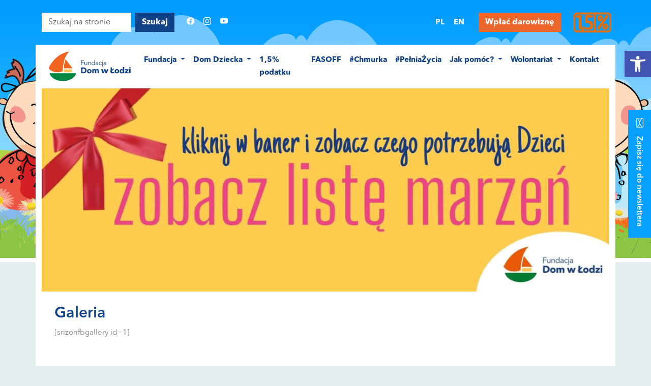

--- FILE ---
content_type: text/html; charset=UTF-8
request_url: https://www.domwlodzi.org/pl/galeria/?id=10152497206982142
body_size: 27345
content:
<!doctype html>
<!--[if lt IE 7]><html class="no-js ie ie6 lt-ie9 lt-ie8 lt-ie7" lang="pl-PL"> <![endif]-->
<!--[if IE 7]><html class="no-js ie ie7 lt-ie9 lt-ie8" lang="pl-PL"> <![endif]-->
<!--[if IE 8]><html class="no-js ie ie8 lt-ie9" lang="pl-PL"> <![endif]-->
<!--[if gt IE 8]><!--><html class="no-js" lang="pl-PL">
<!--<![endif]--><head><script data-no-optimize="1">var litespeed_docref=sessionStorage.getItem("litespeed_docref");litespeed_docref&&(Object.defineProperty(document,"referrer",{get:function(){return litespeed_docref}}),sessionStorage.removeItem("litespeed_docref"));</script> <meta charset="UTF-8"/><title>
Galeria - Fundacja &quot;Dom w Łodzi&quot;
-
Fundacja &quot;Dom w Łodzi&quot;</title><link rel="shortcut icon" type="image/x-icon" href="https://www.domwlodzi.org/wp-content/themes/domwlodzi2/images/favicon.png"/><meta http-equiv="Content-Type" content="text/html; charset=UTF-8"/><meta http-equiv="X-UA-Compatible" content="IE=edge"><meta name="viewport" content="width=device-width, initial-scale=1.0"><link rel="author" href="https://www.domwlodzi.org/wp-content/themes/domwlodzi2/humans.txt"/><link rel="pingback" href="https://www.domwlodzi.org/xmlrpc.php"/><meta property="article:author" content="https://www.facebook.com/domwlodzi" /> <script type="litespeed/javascript" data-src="https://www.google.com/recaptcha/api.js?render=6Ld8dT8oAAAAABTQhTKy76ZF02Iid8Hp1CD2QXv8"></script>  <script type="litespeed/javascript" data-src="https://www.googletagmanager.com/gtag/js?id=UA-61822008-1"></script> <script type="litespeed/javascript">window.dataLayer=window.dataLayer||[];function gtag(){dataLayer.push(arguments)}
gtag('js',new Date());gtag('config','UA-61822008-1')</script>  <script type="litespeed/javascript">!function(f,b,e,v,n,t,s){if(f.fbq)return;n=f.fbq=function(){n.callMethod?n.callMethod.apply(n,arguments):n.queue.push(arguments)};if(!f._fbq)f._fbq=n;n.push=n;n.loaded=!0;n.version='2.0';n.queue=[];t=b.createElement(e);t.async=!0;t.src=v;s=b.getElementsByTagName(e)[0];s.parentNode.insertBefore(t,s)}(window,document,'script','https://connect.facebook.net/en_US/fbevents.js');fbq('init','2214509855237256');fbq('track','PageView')</script> <noscript><img height="1" width="1" style="display:none"
src="https://www.facebook.com/tr?id=2214509855237256&ev=PageView&noscript=1"
/></noscript> <script type="litespeed/javascript" data-src="https://www.googletagmanager.com/gtag/js?id=AW-778047205"></script> <script type="litespeed/javascript">window.dataLayer=window.dataLayer||[];function gtag(){dataLayer.push(arguments)}
gtag('js',new Date());gtag('config','AW-778047205')</script> <meta name='robots' content='index, follow, max-image-preview:large, max-snippet:-1, max-video-preview:-1' /><link rel="alternate" href="https://www.domwlodzi.org/pl/galeria/" hreflang="pl" /><link rel="alternate" href="https://www.domwlodzi.org/en/gallery/" hreflang="en" /> <script type="litespeed/javascript">ajaxurl='https://www.domwlodzi.org/wp-admin/admin-ajax.php'</script> <link rel="canonical" href="https://www.domwlodzi.org/pl/galeria/" /><meta property="og:locale" content="pl_PL" /><meta property="og:locale:alternate" content="en_US" /><meta property="og:type" content="article" /><meta property="og:title" content="Galeria - Fundacja &quot;Dom w Łodzi&quot;" /><meta property="og:url" content="https://www.domwlodzi.org/pl/galeria/" /><meta property="og:site_name" content="Fundacja &quot;Dom w Łodzi&quot;" /><meta property="article:publisher" content="https://www.facebook.com/domwlodzi/" /><meta name="twitter:card" content="summary_large_image" /><meta name="twitter:site" content="@domwlodzi" /> <script type="application/ld+json" class="yoast-schema-graph">{"@context":"https://schema.org","@graph":[{"@type":"WebPage","@id":"https://www.domwlodzi.org/pl/galeria/","url":"https://www.domwlodzi.org/pl/galeria/","name":"Galeria - Fundacja &quot;Dom w Łodzi&quot;","isPartOf":{"@id":"https://www.domwlodzi.org/pl/#website"},"datePublished":"2015-01-12T09:16:33+00:00","breadcrumb":{"@id":"https://www.domwlodzi.org/pl/galeria/#breadcrumb"},"inLanguage":"pl-PL","potentialAction":[{"@type":"ReadAction","target":["https://www.domwlodzi.org/pl/galeria/"]}]},{"@type":"BreadcrumbList","@id":"https://www.domwlodzi.org/pl/galeria/#breadcrumb","itemListElement":[{"@type":"ListItem","position":1,"name":"Strona główna","item":"https://www.domwlodzi.org/pl/"},{"@type":"ListItem","position":2,"name":"Galeria"}]},{"@type":"WebSite","@id":"https://www.domwlodzi.org/pl/#website","url":"https://www.domwlodzi.org/pl/","name":"Fundacja \"Dom w Łodzi\"","description":"Powstała po to, aby pomagać tym, którzy tej pomocy potrzebują bardziej niż ktokolwiek inny. Pomagamy dzieciom, którym los odebrał nie tylko zdrowie ale i miłość osób najbliższych.","publisher":{"@id":"https://www.domwlodzi.org/pl/#organization"},"potentialAction":[{"@type":"SearchAction","target":{"@type":"EntryPoint","urlTemplate":"https://www.domwlodzi.org/pl/?s={search_term_string}"},"query-input":{"@type":"PropertyValueSpecification","valueRequired":true,"valueName":"search_term_string"}}],"inLanguage":"pl-PL"},{"@type":"Organization","@id":"https://www.domwlodzi.org/pl/#organization","name":"Fundacja \"Dom w Łodzi\"","url":"https://www.domwlodzi.org/pl/","logo":{"@type":"ImageObject","inLanguage":"pl-PL","@id":"https://www.domwlodzi.org/pl/#/schema/logo/image/","url":"https://www.domwlodzi.org/wp-content/uploads/2018/04/DOM_W_LODZI_LOGO_KRZYWE-01.png","contentUrl":"https://www.domwlodzi.org/wp-content/uploads/2018/04/DOM_W_LODZI_LOGO_KRZYWE-01.png","width":501,"height":476,"caption":"Fundacja \"Dom w Łodzi\""},"image":{"@id":"https://www.domwlodzi.org/pl/#/schema/logo/image/"},"sameAs":["https://www.facebook.com/domwlodzi/","https://x.com/domwlodzi","https://www.instagram.com/fundacjadomwlodzi/","https://www.youtube.com/user/domwlodzi"]}]}</script> <link rel="alternate" type="application/rss+xml" title="Fundacja &quot;Dom w Łodzi&quot; &raquo; Galeria Kanał z komentarzami" href="https://www.domwlodzi.org/pl/galeria/feed/" /><link rel="alternate" title="oEmbed (JSON)" type="application/json+oembed" href="https://www.domwlodzi.org/wp-json/oembed/1.0/embed?url=https%3A%2F%2Fwww.domwlodzi.org%2Fpl%2Fgaleria%2F&#038;lang=pl" /><link rel="alternate" title="oEmbed (XML)" type="text/xml+oembed" href="https://www.domwlodzi.org/wp-json/oembed/1.0/embed?url=https%3A%2F%2Fwww.domwlodzi.org%2Fpl%2Fgaleria%2F&#038;format=xml&#038;lang=pl" /><style id='wp-img-auto-sizes-contain-inline-css' type='text/css'>img:is([sizes=auto i],[sizes^="auto," i]){contain-intrinsic-size:3000px 1500px}
/*# sourceURL=wp-img-auto-sizes-contain-inline-css */</style><style id="litespeed-ccss">@media screen{:root{--bs-blue:#124389;--bs-indigo:#6610f2;--bs-purple:#6f42c1;--bs-pink:#d63384;--bs-red:#dc3545;--bs-orange:#ed662c;--bs-yellow:#fec35a;--bs-green:#008641;--bs-teal:#20c997;--bs-cyan:#0dcaf0;--bs-black:#000;--bs-white:#fff;--bs-gray:#6c757d;--bs-gray-dark:#343a40;--bs-gray-100:#f8f9fa;--bs-gray-200:#e9ecef;--bs-gray-300:#dee2e6;--bs-gray-400:#ced4da;--bs-gray-500:#adb5bd;--bs-gray-600:#6c757d;--bs-gray-700:#495057;--bs-gray-800:#343a40;--bs-gray-900:#212529;--bs-primary:#124389;--bs-secondary:#ed662c;--bs-success:#008641;--bs-info:#0dcaf0;--bs-warning:#fec35a;--bs-danger:#dc3545;--bs-light:#f8f9fa;--bs-dark:#212529;--bs-primary-rgb:18,67,137;--bs-secondary-rgb:237,102,44;--bs-success-rgb:0,134,65;--bs-info-rgb:13,202,240;--bs-warning-rgb:254,195,90;--bs-danger-rgb:220,53,69;--bs-light-rgb:248,249,250;--bs-dark-rgb:33,37,41;--bs-primary-text-emphasis:#071b37;--bs-secondary-text-emphasis:#5f2912;--bs-success-text-emphasis:#00361a;--bs-info-text-emphasis:#055160;--bs-warning-text-emphasis:#664e24;--bs-danger-text-emphasis:#58151c;--bs-light-text-emphasis:#495057;--bs-dark-text-emphasis:#495057;--bs-primary-bg-subtle:#d0d9e7;--bs-secondary-bg-subtle:#fbe0d5;--bs-success-bg-subtle:#cce7d9;--bs-info-bg-subtle:#cff4fc;--bs-warning-bg-subtle:#fff3de;--bs-danger-bg-subtle:#f8d7da;--bs-light-bg-subtle:#fcfcfd;--bs-dark-bg-subtle:#ced4da;--bs-primary-border-subtle:#a0b4d0;--bs-secondary-border-subtle:#f8c2ab;--bs-success-border-subtle:#99cfb3;--bs-info-border-subtle:#9eeaf9;--bs-warning-border-subtle:#ffe7bd;--bs-danger-border-subtle:#f1aeb5;--bs-light-border-subtle:#e9ecef;--bs-dark-border-subtle:#adb5bd;--bs-white-rgb:255,255,255;--bs-black-rgb:0,0,0;--bs-font-sans-serif:system-ui,-apple-system,"Segoe UI",Roboto,"Helvetica Neue","Noto Sans","Liberation Sans",Arial,sans-serif,"Apple Color Emoji","Segoe UI Emoji","Segoe UI Symbol","Noto Color Emoji";--bs-font-monospace:SFMono-Regular,Menlo,Monaco,Consolas,"Liberation Mono","Courier New",monospace;--bs-gradient:linear-gradient(180deg, rgba(255, 255, 255, 0.15), rgba(255, 255, 255, 0));--bs-body-font-family:var(--bs-font-sans-serif);--bs-body-font-size:1rem;--bs-body-font-weight:400;--bs-body-line-height:1.5;--bs-body-color:#212529;--bs-body-color-rgb:33,37,41;--bs-body-bg:#fff;--bs-body-bg-rgb:255,255,255;--bs-emphasis-color:#000;--bs-emphasis-color-rgb:0,0,0;--bs-secondary-color:rgba(33, 37, 41, 0.75);--bs-secondary-color-rgb:33,37,41;--bs-secondary-bg:#e9ecef;--bs-secondary-bg-rgb:233,236,239;--bs-tertiary-color:rgba(33, 37, 41, 0.5);--bs-tertiary-color-rgb:33,37,41;--bs-tertiary-bg:#f8f9fa;--bs-tertiary-bg-rgb:248,249,250;--bs-heading-color:inherit;--bs-link-color:#124389;--bs-link-color-rgb:18,67,137;--bs-link-decoration:underline;--bs-link-hover-color:#0e366e;--bs-link-hover-color-rgb:14,54,110;--bs-code-color:#d63384;--bs-highlight-color:#212529;--bs-highlight-bg:#fff3de;--bs-border-width:1px;--bs-border-style:solid;--bs-border-color:#dee2e6;--bs-border-color-translucent:rgba(0, 0, 0, 0.175);--bs-border-radius:0.375rem;--bs-border-radius-sm:0.25rem;--bs-border-radius-lg:0.5rem;--bs-border-radius-xl:1rem;--bs-border-radius-xxl:2rem;--bs-border-radius-2xl:var(--bs-border-radius-xxl);--bs-border-radius-pill:50rem;--bs-box-shadow:0 0.5rem 1rem rgba(0, 0, 0, 0.15);--bs-box-shadow-sm:0 0.125rem 0.25rem rgba(0, 0, 0, 0.075);--bs-box-shadow-lg:0 1rem 3rem rgba(0, 0, 0, 0.175);--bs-box-shadow-inset:inset 0 1px 2px rgba(0, 0, 0, 0.075);--bs-focus-ring-width:0.25rem;--bs-focus-ring-opacity:0.25;--bs-focus-ring-color:rgba(18, 67, 137, 0.25);--bs-form-valid-color:#008641;--bs-form-valid-border-color:#008641;--bs-form-invalid-color:#dc3545;--bs-form-invalid-border-color:#dc3545}*,::after,::before{box-sizing:border-box}@media (prefers-reduced-motion:no-preference){:root{scroll-behavior:smooth}}body{margin:0;font-family:var(--bs-body-font-family);font-size:var(--bs-body-font-size);font-weight:var(--bs-body-font-weight);line-height:var(--bs-body-line-height);color:var(--bs-body-color);text-align:var(--bs-body-text-align);background-color:var(--bs-body-bg);-webkit-text-size-adjust:100%}h1,h2,h3,h5{margin-top:0;margin-bottom:.5rem;font-weight:500;line-height:1.2;color:var(--bs-heading-color)}h1{font-size:calc(1.375rem + 1.5vw)}@media (min-width:1200px){h1{font-size:2.5rem}}h2{font-size:calc(1.325rem + .9vw)}@media (min-width:1200px){h2{font-size:2rem}}h3{font-size:calc(1.3rem + .6vw)}@media (min-width:1200px){h3{font-size:1.75rem}}h5{font-size:1.25rem}p{margin-top:0;margin-bottom:1rem}ul{padding-left:2rem}ul{margin-top:0;margin-bottom:1rem}ul ul{margin-bottom:0}sup{position:relative;font-size:.75em;line-height:0;vertical-align:baseline}sup{top:-.5em}a{color:rgba(var(--bs-link-color-rgb),var(--bs-link-opacity,1));text-decoration:underline}img,svg{vertical-align:middle}label{display:inline-block}button{border-radius:0}button,input{margin:0;font-family:inherit;font-size:inherit;line-height:inherit}button{text-transform:none}[type=button],[type=submit],button{-webkit-appearance:button}::-moz-focus-inner{padding:0;border-style:none}::-webkit-datetime-edit-day-field,::-webkit-datetime-edit-fields-wrapper,::-webkit-datetime-edit-hour-field,::-webkit-datetime-edit-minute,::-webkit-datetime-edit-month-field,::-webkit-datetime-edit-text,::-webkit-datetime-edit-year-field{padding:0}::-webkit-inner-spin-button{height:auto}[type=search]{-webkit-appearance:textfield;outline-offset:-2px}::-webkit-search-decoration{-webkit-appearance:none}::-webkit-color-swatch-wrapper{padding:0}::file-selector-button{font:inherit;-webkit-appearance:button}.list-inline{padding-left:0;list-style:none}.container,.container-fluid{--bs-gutter-x:1.5rem;--bs-gutter-y:0;width:100%;padding-right:calc(var(--bs-gutter-x)*.5);padding-left:calc(var(--bs-gutter-x)*.5);margin-right:auto;margin-left:auto}@media (min-width:576px){.container{max-width:540px}}@media (min-width:768px){.container{max-width:720px}}@media (min-width:992px){.container{max-width:960px}}@media (min-width:1200px){.container{max-width:1140px}}@media (min-width:1400px){.container{max-width:1320px}}:root{--bs-breakpoint-xs:0;--bs-breakpoint-sm:576px;--bs-breakpoint-md:768px;--bs-breakpoint-lg:992px;--bs-breakpoint-xl:1200px;--bs-breakpoint-xxl:1400px}.row{--bs-gutter-x:1.5rem;--bs-gutter-y:0;display:flex;flex-wrap:wrap;margin-top:calc(-1*var(--bs-gutter-y));margin-right:calc(-.5*var(--bs-gutter-x));margin-left:calc(-.5*var(--bs-gutter-x))}.row>*{flex-shrink:0;width:100%;max-width:100%;padding-right:calc(var(--bs-gutter-x)*.5);padding-left:calc(var(--bs-gutter-x)*.5);margin-top:var(--bs-gutter-y)}.col{flex:1 0 0%}.col-2{flex:0 0 auto;width:16.66666667%}.col-4{flex:0 0 auto;width:33.33333333%}.col-6{flex:0 0 auto;width:50%}@media (min-width:992px){.col-lg-1{flex:0 0 auto;width:8.33333333%}.col-lg-2{flex:0 0 auto;width:16.66666667%}.col-lg-3{flex:0 0 auto;width:25%}}@media (min-width:1200px){.col-xl-2{flex:0 0 auto;width:16.66666667%}.col-xl-4{flex:0 0 auto;width:33.33333333%}}.form-control{display:block;width:100%;padding:.375rem .75rem;font-size:1rem;font-weight:400;line-height:1.5;color:var(--bs-body-color);-webkit-appearance:none;-moz-appearance:none;appearance:none;background-color:var(--bs-body-bg);background-clip:padding-box;border:var(--bs-border-width) solid var(--bs-border-color);border-radius:var(--bs-border-radius)}.form-control::-webkit-date-and-time-value{min-width:85px;height:1.5em;margin:0}.form-control::-webkit-datetime-edit{display:block;padding:0}.form-control::-moz-placeholder{color:var(--bs-secondary-color);opacity:1}.btn{--bs-btn-padding-x:0.75rem;--bs-btn-padding-y:0.375rem;--bs-btn-font-size:1rem;--bs-btn-font-weight:400;--bs-btn-line-height:1.5;--bs-btn-color:var(--bs-body-color);--bs-btn-bg:transparent;--bs-btn-border-width:var(--bs-border-width);--bs-btn-border-color:transparent;--bs-btn-border-radius:var(--bs-border-radius);--bs-btn-hover-border-color:transparent;--bs-btn-box-shadow:inset 0 1px 0 rgba(255, 255, 255, 0.15),0 1px 1px rgba(0, 0, 0, 0.075);--bs-btn-disabled-opacity:0.65;--bs-btn-focus-box-shadow:0 0 0 0.25rem rgba(var(--bs-btn-focus-shadow-rgb), .5);display:inline-block;padding:var(--bs-btn-padding-y) var(--bs-btn-padding-x);font-family:var(--bs-btn-font-family);font-size:var(--bs-btn-font-size);font-weight:var(--bs-btn-font-weight);line-height:var(--bs-btn-line-height);color:var(--bs-btn-color);text-align:center;text-decoration:none;vertical-align:middle;border:var(--bs-btn-border-width) solid var(--bs-btn-border-color);border-radius:var(--bs-btn-border-radius);background-color:var(--bs-btn-bg)}.btn-primary{--bs-btn-color:#fff;--bs-btn-bg:#124389;--bs-btn-border-color:#124389;--bs-btn-hover-color:#fff;--bs-btn-hover-bg:#0f3974;--bs-btn-hover-border-color:#0e366e;--bs-btn-focus-shadow-rgb:54,95,155;--bs-btn-active-color:#fff;--bs-btn-active-bg:#0e366e;--bs-btn-active-border-color:#0e3267;--bs-btn-active-shadow:inset 0 3px 5px rgba(0, 0, 0, 0.125);--bs-btn-disabled-color:#fff;--bs-btn-disabled-bg:#124389;--bs-btn-disabled-border-color:#124389}.btn-secondary{--bs-btn-color:#000;--bs-btn-bg:#ed662c;--bs-btn-border-color:#ed662c;--bs-btn-hover-color:#000;--bs-btn-hover-bg:#f07d4c;--bs-btn-hover-border-color:#ef7541;--bs-btn-focus-shadow-rgb:201,87,37;--bs-btn-active-color:#000;--bs-btn-active-bg:#f18556;--bs-btn-active-border-color:#ef7541;--bs-btn-active-shadow:inset 0 3px 5px rgba(0, 0, 0, 0.125);--bs-btn-disabled-color:#000;--bs-btn-disabled-bg:#ed662c;--bs-btn-disabled-border-color:#ed662c}.dropdown{position:relative}.dropdown-toggle{white-space:nowrap}.dropdown-toggle::after{display:inline-block;margin-left:.255em;vertical-align:.255em;content:"";border-top:.3em solid;border-right:.3em solid #fff0;border-bottom:0;border-left:.3em solid #fff0}.dropdown-menu{--bs-dropdown-zindex:1000;--bs-dropdown-min-width:10rem;--bs-dropdown-padding-x:0;--bs-dropdown-padding-y:0.5rem;--bs-dropdown-spacer:0.125rem;--bs-dropdown-font-size:1rem;--bs-dropdown-color:var(--bs-body-color);--bs-dropdown-bg:var(--bs-body-bg);--bs-dropdown-border-color:var(--bs-border-color-translucent);--bs-dropdown-border-radius:var(--bs-border-radius);--bs-dropdown-border-width:var(--bs-border-width);--bs-dropdown-inner-border-radius:calc(var(--bs-border-radius) - var(--bs-border-width));--bs-dropdown-divider-bg:var(--bs-border-color-translucent);--bs-dropdown-divider-margin-y:0.5rem;--bs-dropdown-box-shadow:var(--bs-box-shadow);--bs-dropdown-link-color:var(--bs-body-color);--bs-dropdown-link-hover-color:var(--bs-body-color);--bs-dropdown-link-hover-bg:var(--bs-tertiary-bg);--bs-dropdown-link-active-color:#fff;--bs-dropdown-link-active-bg:#124389;--bs-dropdown-link-disabled-color:var(--bs-tertiary-color);--bs-dropdown-item-padding-x:1rem;--bs-dropdown-item-padding-y:0.25rem;--bs-dropdown-header-color:#6c757d;--bs-dropdown-header-padding-x:1rem;--bs-dropdown-header-padding-y:0.5rem;position:absolute;z-index:var(--bs-dropdown-zindex);display:none;min-width:var(--bs-dropdown-min-width);padding:var(--bs-dropdown-padding-y) var(--bs-dropdown-padding-x);margin:0;font-size:var(--bs-dropdown-font-size);color:var(--bs-dropdown-color);text-align:left;list-style:none;background-color:var(--bs-dropdown-bg);background-clip:padding-box;border:var(--bs-dropdown-border-width) solid var(--bs-dropdown-border-color);border-radius:var(--bs-dropdown-border-radius)}.dropdown-item{display:block;width:100%;padding:var(--bs-dropdown-item-padding-y) var(--bs-dropdown-item-padding-x);clear:both;font-weight:400;color:var(--bs-dropdown-link-color);text-align:inherit;text-decoration:none;white-space:nowrap;background-color:#fff0;border:0;border-radius:var(--bs-dropdown-item-border-radius,0)}.nav-link{display:block;padding:var(--bs-nav-link-padding-y) var(--bs-nav-link-padding-x);font-size:var(--bs-nav-link-font-size);font-weight:var(--bs-nav-link-font-weight);color:var(--bs-nav-link-color);text-decoration:none;background:0 0;border:0}.navbar{--bs-navbar-padding-x:0;--bs-navbar-padding-y:0.5rem;--bs-navbar-color:rgba(var(--bs-emphasis-color-rgb), 0.65);--bs-navbar-hover-color:rgba(var(--bs-emphasis-color-rgb), 0.8);--bs-navbar-disabled-color:rgba(var(--bs-emphasis-color-rgb), 0.3);--bs-navbar-active-color:rgba(var(--bs-emphasis-color-rgb), 1);--bs-navbar-brand-padding-y:0.3125rem;--bs-navbar-brand-margin-end:1rem;--bs-navbar-brand-font-size:1.25rem;--bs-navbar-brand-color:rgba(var(--bs-emphasis-color-rgb), 1);--bs-navbar-brand-hover-color:rgba(var(--bs-emphasis-color-rgb), 1);--bs-navbar-nav-link-padding-x:0.5rem;--bs-navbar-toggler-padding-y:0.25rem;--bs-navbar-toggler-padding-x:0.75rem;--bs-navbar-toggler-font-size:1.25rem;--bs-navbar-toggler-icon-bg:url("data:image/svg+xml,%3csvg xmlns='http://www.w3.org/2000/svg' viewBox='0 0 30 30'%3e%3cpath stroke='rgba%2833, 37, 41, 0.75%29' stroke-linecap='round' stroke-miterlimit='10' stroke-width='2' d='M4 7h22M4 15h22M4 23h22'/%3e%3c/svg%3e");--bs-navbar-toggler-border-color:rgba(var(--bs-emphasis-color-rgb), 0.15);--bs-navbar-toggler-border-radius:var(--bs-border-radius);--bs-navbar-toggler-focus-width:0.25rem;position:relative;display:flex;flex-wrap:wrap;align-items:center;justify-content:space-between;padding:var(--bs-navbar-padding-y) var(--bs-navbar-padding-x)}.navbar>.container-fluid{display:flex;flex-wrap:inherit;align-items:center;justify-content:space-between}.navbar-brand{padding-top:var(--bs-navbar-brand-padding-y);padding-bottom:var(--bs-navbar-brand-padding-y);margin-right:var(--bs-navbar-brand-margin-end);font-size:var(--bs-navbar-brand-font-size);color:var(--bs-navbar-brand-color);text-decoration:none;white-space:nowrap}.navbar-nav{--bs-nav-link-padding-x:0;--bs-nav-link-padding-y:0.5rem;--bs-nav-link-color:var(--bs-navbar-color);--bs-nav-link-hover-color:var(--bs-navbar-hover-color);--bs-nav-link-disabled-color:var(--bs-navbar-disabled-color);display:flex;flex-direction:column;padding-left:0;margin-bottom:0;list-style:none}.navbar-nav .dropdown-menu{position:static}@media (min-width:992px){.navbar-expand-lg{flex-wrap:nowrap;justify-content:flex-start}.navbar-expand-lg .navbar-nav{flex-direction:row}.navbar-expand-lg .navbar-nav .dropdown-menu{position:absolute}.navbar-expand-lg .navbar-nav .nav-link{padding-right:var(--bs-navbar-nav-link-padding-x);padding-left:var(--bs-navbar-nav-link-padding-x)}}.btn-close{--bs-btn-close-color:#000;--bs-btn-close-bg:url("data:image/svg+xml,%3csvg xmlns='http://www.w3.org/2000/svg' viewBox='0 0 16 16' fill='%23000'%3e%3cpath d='M.293.293a1 1 0 0 1 1.414 0L8 6.586 14.293.293a1 1 0 1 1 1.414 1.414L9.414 8l6.293 6.293a1 1 0 0 1-1.414 1.414L8 9.414l-6.293 6.293a1 1 0 0 1-1.414-1.414L6.586 8 .293 1.707a1 1 0 0 1 0-1.414z'/%3e%3c/svg%3e");--bs-btn-close-opacity:0.5;--bs-btn-close-hover-opacity:0.75;--bs-btn-close-focus-shadow:0 0 0 0.25rem rgba(18, 67, 137, 0.25);--bs-btn-close-focus-opacity:1;--bs-btn-close-disabled-opacity:0.25;--bs-btn-close-white-filter:invert(1) grayscale(100%) brightness(200%);box-sizing:content-box;width:1em;height:1em;padding:.25em .25em;color:var(--bs-btn-close-color);background:#fff0 var(--bs-btn-close-bg) center/1em auto no-repeat;border:0;border-radius:.375rem;opacity:var(--bs-btn-close-opacity)}.modal-content{position:relative;display:flex;flex-direction:column;width:100%;color:var(--bs-modal-color);background-color:var(--bs-modal-bg);background-clip:padding-box;border:var(--bs-modal-border-width) solid var(--bs-modal-border-color);border-radius:var(--bs-modal-border-radius);outline:0}.offcanvas-lg{--bs-offcanvas-zindex:1045;--bs-offcanvas-width:400px;--bs-offcanvas-height:30vh;--bs-offcanvas-padding-x:1rem;--bs-offcanvas-padding-y:1rem;--bs-offcanvas-color:var(--bs-body-color);--bs-offcanvas-bg:var(--bs-body-bg);--bs-offcanvas-border-width:var(--bs-border-width);--bs-offcanvas-border-color:var(--bs-border-color-translucent);--bs-offcanvas-box-shadow:var(--bs-box-shadow-sm);--bs-offcanvas-title-line-height:1.5}@media (max-width:991.98px){.offcanvas-lg{position:fixed;bottom:0;z-index:var(--bs-offcanvas-zindex);display:flex;flex-direction:column;max-width:100%;color:var(--bs-offcanvas-color);visibility:hidden;background-color:var(--bs-offcanvas-bg);background-clip:padding-box;outline:0}}@media (max-width:991.98px){.offcanvas-lg.offcanvas-start{top:0;left:0;width:var(--bs-offcanvas-width);border-right:var(--bs-offcanvas-border-width) solid var(--bs-offcanvas-border-color);transform:translateX(-100%)}}@media (min-width:992px){.offcanvas-lg{--bs-offcanvas-height:auto;--bs-offcanvas-border-width:0;background-color:transparent!important}.offcanvas-lg .offcanvas-header{display:none}.offcanvas-lg .offcanvas-body{display:flex;flex-grow:0;padding:0;overflow-y:visible;background-color:transparent!important}}.offcanvas-header{display:flex;align-items:center;justify-content:space-between;padding:var(--bs-offcanvas-padding-y) var(--bs-offcanvas-padding-x)}.offcanvas-header .btn-close{padding:calc(var(--bs-offcanvas-padding-y)*.5) calc(var(--bs-offcanvas-padding-x)*.5);margin-top:calc(-.5*var(--bs-offcanvas-padding-y));margin-right:calc(-.5*var(--bs-offcanvas-padding-x));margin-bottom:calc(-.5*var(--bs-offcanvas-padding-y))}.offcanvas-body{flex-grow:1;padding:var(--bs-offcanvas-padding-y) var(--bs-offcanvas-padding-x);overflow-y:auto}.d-block{display:block!important}.d-flex{display:flex!important}.d-none{display:none!important}.position-relative{position:relative!important}.justify-content-center{justify-content:center!important}.align-items-center{align-items:center!important}.me-2{margin-right:.5rem!important}.me-4{margin-right:1.5rem!important}.mb-2{margin-bottom:.5rem!important}.ms-auto{margin-left:auto!important}.py-2{padding-top:.5rem!important;padding-bottom:.5rem!important}.fs-4{font-size:calc(1.275rem + .3vw)!important}.text-start{text-align:left!important}.text-end{text-align:right!important}.text-uppercase{text-transform:uppercase!important}.rounded-0{border-radius:0!important}@media (min-width:768px){.justify-content-md-start{justify-content:flex-start!important}.justify-content-md-end{justify-content:flex-end!important}.py-md-0{padding-top:0!important;padding-bottom:0!important}.py-md-4{padding-top:1.5rem!important;padding-bottom:1.5rem!important}}@media (min-width:992px){.d-lg-block{display:block!important}.d-lg-none{display:none!important}.mb-lg-0{margin-bottom:0!important}.text-lg-end{text-align:right!important}}@media (min-width:1200px){.fs-4{font-size:1.5rem!important}}.bi::before,[class*=" bi-"]::before,[class^=bi-]::before{display:inline-block;font-family:bootstrap-icons!important;font-style:normal;font-weight:400!important;font-variant:normal;text-transform:none;line-height:1;vertical-align:-.125em;-webkit-font-smoothing:antialiased;-moz-osx-font-smoothing:grayscale}.bi-envelope::before{content:""}.bi-facebook::before{content:""}.bi-instagram::before{content:""}.bi-x-circle-fill::before{content:""}.bi-youtube::before{content:""}:root{--swiper-theme-color:#007aff}.swiper-container{margin-left:auto;margin-right:auto;position:relative;overflow:hidden;list-style:none;padding:0;z-index:1}.swiper-wrapper{position:relative;width:100%;height:100%;z-index:1;display:flex;box-sizing:content-box}.swiper-wrapper{transform:translate3d(0,0,0)}.swiper-slide{flex-shrink:0;width:100%;height:100%;position:relative}:root{--swiper-navigation-size:44px}html{margin-bottom:1px;height:100%}body{margin:0 0 1px 0}.rt-block{padding:15px;margin:10px;position:relative}.rt-grid-12:before{display:table;content:"";clear:both}.rt-grid-12:after{display:table;content:"";clear:both}body{font-size:13px;line-height:1.7em;font-family:Helvetica,Arial,Sans-Serif}.font-size-is-default{font-size:15px;line-height:1.7em}p{margin:0 0 15px 0}h1{font-size:260%}h2{font-size:200%}h3{font-size:175%}h5{font-size:110%}a{text-decoration:none}ul li{padding:0;margin:0}ul ul{margin-left:25px;padding:5px 0}html body * div.clear{background:0 0;border:0;clear:both;display:block;float:none;font-size:0;list-style:none;margin:0;padding:0;overflow:hidden;visibility:hidden;width:0;height:0}input[type=checkbox]{margin-right:5px}html{-moz-osx-font-smoothing:grayscale;-webkit-font-smoothing:antialiased;font-smoothing:antialiased}body{font-size:13px;line-height:1.7em;font-family:"Avenir Next LT Pro Regular",Verdana,Helvetica,Arial,sans-serif}a{color:#124389}#banner{overflow:hidden}#header .nav-link{font-family:"Avenir Next LT Pro Bold",Verdana,Helvetica,Arial,sans-serif;color:#124389}.nav-link{font-family:"Avenir Next LT Pro Bold",Verdana,Helvetica,Arial,sans-serif}.title{font-size:20px;line-height:30px;font-weight:400;letter-spacing:normal;margin-top:0;padding-bottom:5px;margin-bottom:5px;font-family:"Avenir Next LT Pro Demi",Verdana,Helvetica,Arial,sans-serif}.swiper-container{overflow:hidden}#rt-extension .module-title{margin-bottom:1rem}#rt-extension .swiper-wrapper{display:flex;align-items:center}#rt-extension .swiper-wrapper .swiper-slide{text-align:center}#rt-extension .swiper-wrapper .swiper-slide img{width:auto;max-height:70px;margin:0 auto}#top-banner a{color:#fff}#top-banner a.overlay-link{width:100%;height:100%;top:0;left:0;position:absolute;z-index:10}#top-banner .photo-wrapper{position:relative}#top-banner .title-wrapper h2{font-size:3.4vw;line-height:4rem;color:#fff;font-family:"Avenir Next LT Pro Bold",Verdana,Helvetica,Arial,sans-serif}@media (max-width:767px){#top-banner .title-wrapper h2{font-size:3rem;line-height:3rem}}@media (max-width:767px){#top-banner .title-wrapper h2{font-size:2rem;line-height:2rem}}#top-banner .desc-wrapper{font-size:1.4rem}#top-banner .desc-wrapper h5{line-height:1.4;padding:0;color:#fff;font-family:"Avenir Next LT Pro Regular",Verdana,Helvetica,Arial,sans-serif}#top-banner .swiper-wrapper .swiper-slide .overlay-link{position:absolute;display:block;width:100%;height:100%;top:0;left:0;right:0;bottom:0;z-index:2}#top-banner .swiper-wrapper .swiper-slide .content-wrapper{z-index:10;position:absolute;bottom:20%;left:2rem}body{color:#777f80}h1,h2,h3,h5{color:#ef7731}*{-webkit-font-smoothing:antialiased!important}.dlink{display:none}.title{color:#ef7731}.btn-primary,.btn-secondary{font-family:"Avenir Next LT Pro Bold",Verdana,Helvetica,Arial,sans-serif}.btn-secondary{font-family:"Avenir Next LT Pro Bold",Verdana,Helvetica,Arial,sans-serif;color:#fff}input[type=email],input[type=search],input[type=text]{color:#777f80}input[type=email],input[type=search],input[type=text]{background-color:#fff;border:1px solid #e4eef0;box-shadow:inset 0 1px 1px rgb(0 0 0/.075)}body{margin:0;padding:0;background:#e4eef0;max-width:100%}@media (max-width:576px){.content-layer{width:94%}}div{display:block}@media only screen and (max-width:767px){.type-page p{text-align:left!important}}h1{font-family:"Avenir Next LT Pro Demi",Verdana,Helvetica,Arial,sans-serif;font-weight:400}.page h1{font-size:30px;color:#124389}.page h3{font-family:"Avenir Next LT Pro Demi",Verdana,Helvetica,Arial,sans-serif;font-weight:regular;color:#124389;font-size:17px}h5{color:#33adff;font-family:"Avenir Next LT Pro Demi",Verdana,Helvetica,Arial,sans-serif;padding:10px 0;font-weight:400}h3{color:#124389;font-family:"Avenir Next LT Pro Demi",Verdana,Helvetica,Arial,sans-serif;font-size:150%;padding:10px 0}#bg-layer{z-index:0;position:relative}.content-layer{position:relative;z-index:10;background-color:#fff}#rt-footer-surround{background:url(/wp-content/themes/domwlodzi2/images/kwiaty_small.png)repeat-x top;padding-top:118px;position:relative;z-index:-1}#rt-copyright a{color:#7d8388}#naglowek-otoczenie{background:url(/wp-content/themes/domwlodzi2/images/bg.png)repeat-x;height:516px;border-bottom:8px solid #fff;width:100%;position:absolute;overflow:hidden}#laka{background:url(/wp-content/themes/domwlodzi2/images/laka.png)repeat-x bottom;height:516px;position:relative;z-index:3}#kwiaty{background:url(/wp-content/themes/domwlodzi2/images/kwiaty.png)repeat-x bottom;height:516px}#girl{background:url(/wp-content/themes/domwlodzi2/images/girl_nohand.png)no-repeat;height:401px;width:299px;left:-61px;bottom:0;z-index:-1;position:absolute}#boy{background:url(/wp-content/themes/domwlodzi2/images/boy_nohand.png)no-repeat;height:401px;width:299px;right:-75px;bottom:-37px;z-index:-1;position:absolute}#reka_prawa{background:url(/wp-content/themes/domwlodzi2/images/reka_prawa.png)no-repeat;height:39px;width:111px;right:48px;bottom:165px;z-index:-2;position:absolute;-webkit-animation:spin 1s linear infinite;-moz-animation:spin 1s linear infinite;-ms-animation:spin 1s linear infinite;transform-origin:0 100%;transform:translateZ(0)}#reka_lewa{background:url(/wp-content/themes/domwlodzi2/images/reka_lewa.png)no-repeat;height:54px;width:131px;right:173px;bottom:183px;z-index:-2;position:absolute;-webkit-animation:spin 1s linear infinite;-moz-animation:spin 1s linear infinite;-ms-animation:spin 1s linear infinite;transform-origin:100% 100%;transform:translateZ(0)}#tecza{background:url(/wp-content/themes/domwlodzi2/images/tecza.png)no-repeat center;height:252px;width:100%;position:absolute;z-index:1;margin-top:80px}.chmura{background:url(/wp-content/themes/domwlodzi2/images/cloud2.png)no-repeat;height:263px;width:445px;position:absolute;z-index:2;animation-delay:-50s!important;transform:translateZ(0)}.chmurax{background:url(/wp-content/themes/domwlodzi2/images/cloud.png)no-repeat;height:502px;width:509px;position:absolute;z-index:2;animation-delay:-150s!important;transform:translateZ(0)}.chmura1{left:200px;top:30px;-webkit-animation:moveclouds 100s linear infinite;-moz-animation:moveclouds 100s linear infinite;-ms-animation:moveclouds 100s linear infinite}.chmura2{left:400px;top:100px;-webkit-animation:moveclouds 110s linear infinite;-moz-animation:moveclouds 110s linear infinite;-ms-animation:moveclouds 110s linear infinite}.chmura3{left:600px;top:50px;-webkit-animation:moveclouds 120s linear infinite;-moz-animation:moveclouds 120s linear infinite;-ms-animation:moveclouds 120s linear infinite}.chmura4{left:800px;top:200px;-webkit-animation:moveclouds 130s linear infinite;-moz-animation:moveclouds 130s linear infinite;-ms-animation:moveclouds 130s linear infinite}.chmura5{left:1000px;top:40px;-webkit-animation:moveclouds 140s linear infinite;-moz-animation:moveclouds 140s linear infinite;-ms-animation:moveclouds 140s linear infinite}.chmura6{left:1200px;-webkit-animation:moveclouds 150s linear infinite;-moz-animation:moveclouds 150s linear infinite;-ms-animation:moveclouds 150s linear infinite}.chmura1x{left:900px;top:30px;-webkit-animation:moveclouds 500s linear infinite;-moz-animation:moveclouds 500s linear infinite;-ms-animation:moveclouds 500s linear infinite}.chmura2x{left:700px;top:100px;-webkit-animation:moveclouds 450s linear infinite;-moz-animation:moveclouds 450s linear infinite;-ms-animation:moveclouds 450s linear infinite}.chmura3x{left:600px;top:50px;-webkit-animation:moveclouds 400s linear infinite;-moz-animation:moveclouds 400s linear infinite;-ms-animation:moveclouds 400s linear infinite}.chmura4x{left:500px;top:200px;-webkit-animation:moveclouds 350s linear infinite;-moz-animation:moveclouds 350s linear infinite;-ms-animation:moveclouds 350s linear infinite}.chmura5x{left:400px;top:40px;-webkit-animation:moveclouds 300s linear infinite;-moz-animation:moveclouds 300s linear infinite;-ms-animation:moveclouds 300s linear infinite}.chmura6x{left:300px;top:110px;-webkit-animation:moveclouds 250s linear infinite;-moz-animation:moveclouds 250s linear infinite;-ms-animation:moveclouds 250s linear infinite}@keyframes moveclouds{0%{margin-left:1700px}100%{margin-left:-1700px}}@keyframes spin{50%{transform:rotate(10deg)}}@media only screen and (max-width:480px){#boy,#girl,#kwiaty{display:none}}.newsletter{display:block;width:331px;height:auto;color:#fff;position:fixed;top:30vh;right:-2rem;z-index:200;background:rgb(8 160 255/.6);padding:2rem 1rem 1rem;transform:translateX(300px)}.newsletter a{color:#fff}.newsletter .icon-description{transform:rotate(90deg);position:absolute;right:-6rem;top:10rem;width:240px;height:23px;font-family:"Avenir Next LT Pro Demi",Verdana,Helvetica,Arial,sans-serif}.newsletter .newsletter-close,.newsletter .newsletter-logo{display:none!important}.newsletter .newsletter-toggle{display:flex;flex-direction:revert;position:absolute;left:-2.9rem;background:#08a0ff;padding:1rem .85rem;top:0rem;height:252px}.newsletter .newsletter-toggle i:before{transform:rotate(90deg);font-size:1.2rem}.newsletter .tnp-submit{width:100%!important;margin-top:1rem!important;background:#89c540!important}.newsletter .tnp-privacy{margin:0 5px 0 0}@media only screen and (max-width:768px){.newsletter{top:0;height:100%;width:100%;transform:translateX(100%);display:block;align-items:center;flex-direction:column;position:fixed;background:#08a0ff}.newsletter .newsletter-logo{display:block!important;margin:0 auto 0rem!important}.newsletter .newsletter-close{display:block!important;position:absolute;right:2rem;font-size:1.4rem}.newsletter .newsletter-toggle{position:fixed;left:-5.5rem;bottom:0;height:auto;top:auto;border-radius:50%;padding:.5rem;line-height:1}.newsletter .newsletter-toggle i::before{transform:rotate(0)}.newsletter .icon-description{display:none}}#rt-logo{width:165px;height:60px;background:url(/wp-content/themes/domwlodzi2/images/domwlodzi-logo.svg)0 0 no-repeat}#popup-container{max-width:25%;max-height:50%;width:421px;height:600px;margin:0 auto;margin-top:5%;position:fixed;z-index:1000;top:0;display:none;left:35%}@media only screen and (max-width:480px){#popup-container{max-width:62%;left:20%}}@media only screen and (max-width:767px) and (min-width:481px){#popup-container{max-width:62%;left:20%}}@media only screen and (max-width:959px) and (min-width:768px){#popup-container{max-width:62%;left:29%}}#popup-container img{display:block;width:auto;max-height:100%;width:100%}.modal-content{position:relative;text-align:center}#popup-window{position:relative}#popup-container a.close{opacity:1;position:absolute;float:right;top:-15px;right:-7px;z-index:99;font-weight:700;font-size:16px;border-radius:100%;padding:6px 9px 6px 9px!important;line-height:1em;text-align:center;background:#ec6739;border:4px solid #fff;color:#fff}nav .lang-item{margin-right:.5rem}@media all and (min-width:992px){.navbar .nav-item .dropdown-menu{display:none}.navbar .nav-item .dropdown-menu{margin-top:0}}.mobile-menu-wrapper{background:#fff;position:fixed;width:100%;height:100vh;z-index:300;transform-style:preserve-3d;overflow-y:auto}.mobile-menu-wrapper.menuclosed{transform:translateX(-100%)}.mobile-menu-wrapper::before{content:"";position:fixed;display:block;width:100%;height:100%;top:0;left:0;right:0;bottom:0;background-color:#fff;z-index:2}.logo-wrapper{width:140px;position:absolute;z-index:300;top:1rem;left:1.6rem}.close-menu{position:absolute;top:1.5rem;right:1.5rem;font-size:1.8rem!important;color:#124389;z-index:1}.dl-menuwrapper{z-index:600;width:100%;max-width:100%;height:100vh;float:left;position:relative;perspective:1000px;perspective-origin:0 40%;overflow-y:auto}.dl-menuwrapper ul li,.dl-menuwrapper ul ul{margin:0;padding:0}.dl-menuwrapper:first-child{margin-right:100px}.dl-menuwrapper ul{background:#fff}.dl-menuwrapper ul{padding:5rem 0 5%0;margin:0;height:100%;list-style:none;transform-style:preserve-3d}.dl-menuwrapper li{position:relative}.dl-menuwrapper li a{display:block;position:relative;padding:15px 30px;font-size:16px;line-height:20px;font-weight:300;color:#124389;outline:0}.dl-menuwrapper li>a:not(:only-child):after{position:absolute;top:0;right:30px;line-height:50px;font-family:"Font Awesome 5 Free";font-weight:900;speak:none;-webkit-font-smoothing:antialiased;content:""}.dl-menuwrapper li>a:after{right:10px;color:#124389}.dl-menuwrapper .dl-menu{margin:0;position:absolute;width:100%;opacity:0;transform:translateY(10px);backface-visibility:hidden}.dl-menuwrapper .dl-menu.dl-menuopen{opacity:1;transform:translateY(0)}.dl-menuwrapper li .dl-submenu{display:none}.dl-menuwrapper li .dl-submenu{display:none}.no-js .dl-menuwrapper .dl-menu{position:relative;opacity:1;transform:none}.no-js .dl-menuwrapper li .dl-submenu{display:block}.no-js .dl-menuwrapper li>a:not(:only-child){background:rgb(0 0 0/.1)}.no-js .dl-menuwrapper li>a:not(:only-child):after{content:""}@media only screen and (min-width:1200px){#top-banner .photo-wrapper{height:400px}}@media only screen and (min-width:960px) and (max-width:1199px){#top-banner .photo-wrapper{height:400px}#top-banner .title-wrapper{font-size:1.7rem}#top-banner .desc-wrapper{font-size:1.2rem}#top-banner .desc-wrapper h5{line-height:1.4}}@media (min-width:768px) and (max-width:959px){#top-banner .photo-wrapper{height:400px}#top-banner .title-wrapper{font-size:1.3rem;line-height:1.4}#top-banner .desc-wrapper{font-size:1rem;max-width:90%}#top-banner .desc-wrapper h5{line-height:1.4}}@media (max-width:767px){body{padding:0}#top-banner .title-wrapper{font-size:1rem;line-height:1;padding:0}#top-banner .desc-wrapper{font-size:.9rem}#top-banner .desc-wrapper h5{line-height:1.4}#top-banner .swiper-wrapper .swiper-slide{height:300px}#top-banner .swiper-wrapper .swiper-slide .content-wrapper{position:absolute;bottom:0;bottom:4rem;left:5%}}@media only screen and (max-width:480px){body{padding:0}}#topbar{z-index:10}#topbar ul{padding:0}#topbar .social-wrap{display:flex;flex:1}#topbar .social-wrap .social-icon{margin-right:18px}#topbar .social-wrap .social-icon:last-child{margin-right:0}#topbar .social-wrap .social-icon a{position:relative;z-index:100}#topbar .social-wrap .social-icon a i{color:#fff}#topbar .widget_polylang ul{margin:0;display:flex;flex:1;list-style-type:none}#topbar .widget_polylang ul li{margin-right:18px}#topbar .widget_polylang ul li:last-child{margin-right:0}#topbar .widget_polylang a{font-family:"Avenir Next LT Pro Bold",Verdana,Helvetica,Arial,sans-serif;color:#fff;text-transform:uppercase}}ul{box-sizing:border-box}:root{--wp--preset--font-size--normal:16px;--wp--preset--font-size--huge:42px}:root{--wp--preset--aspect-ratio--square:1;--wp--preset--aspect-ratio--4-3:4/3;--wp--preset--aspect-ratio--3-4:3/4;--wp--preset--aspect-ratio--3-2:3/2;--wp--preset--aspect-ratio--2-3:2/3;--wp--preset--aspect-ratio--16-9:16/9;--wp--preset--aspect-ratio--9-16:9/16;--wp--preset--color--black:#000000;--wp--preset--color--cyan-bluish-gray:#abb8c3;--wp--preset--color--white:#ffffff;--wp--preset--color--pale-pink:#f78da7;--wp--preset--color--vivid-red:#cf2e2e;--wp--preset--color--luminous-vivid-orange:#ff6900;--wp--preset--color--luminous-vivid-amber:#fcb900;--wp--preset--color--light-green-cyan:#7bdcb5;--wp--preset--color--vivid-green-cyan:#00d084;--wp--preset--color--pale-cyan-blue:#8ed1fc;--wp--preset--color--vivid-cyan-blue:#0693e3;--wp--preset--color--vivid-purple:#9b51e0;--wp--preset--gradient--vivid-cyan-blue-to-vivid-purple:linear-gradient(135deg,rgba(6,147,227,1) 0%,rgb(155,81,224) 100%);--wp--preset--gradient--light-green-cyan-to-vivid-green-cyan:linear-gradient(135deg,rgb(122,220,180) 0%,rgb(0,208,130) 100%);--wp--preset--gradient--luminous-vivid-amber-to-luminous-vivid-orange:linear-gradient(135deg,rgba(252,185,0,1) 0%,rgba(255,105,0,1) 100%);--wp--preset--gradient--luminous-vivid-orange-to-vivid-red:linear-gradient(135deg,rgba(255,105,0,1) 0%,rgb(207,46,46) 100%);--wp--preset--gradient--very-light-gray-to-cyan-bluish-gray:linear-gradient(135deg,rgb(238,238,238) 0%,rgb(169,184,195) 100%);--wp--preset--gradient--cool-to-warm-spectrum:linear-gradient(135deg,rgb(74,234,220) 0%,rgb(151,120,209) 20%,rgb(207,42,186) 40%,rgb(238,44,130) 60%,rgb(251,105,98) 80%,rgb(254,248,76) 100%);--wp--preset--gradient--blush-light-purple:linear-gradient(135deg,rgb(255,206,236) 0%,rgb(152,150,240) 100%);--wp--preset--gradient--blush-bordeaux:linear-gradient(135deg,rgb(254,205,165) 0%,rgb(254,45,45) 50%,rgb(107,0,62) 100%);--wp--preset--gradient--luminous-dusk:linear-gradient(135deg,rgb(255,203,112) 0%,rgb(199,81,192) 50%,rgb(65,88,208) 100%);--wp--preset--gradient--pale-ocean:linear-gradient(135deg,rgb(255,245,203) 0%,rgb(182,227,212) 50%,rgb(51,167,181) 100%);--wp--preset--gradient--electric-grass:linear-gradient(135deg,rgb(202,248,128) 0%,rgb(113,206,126) 100%);--wp--preset--gradient--midnight:linear-gradient(135deg,rgb(2,3,129) 0%,rgb(40,116,252) 100%);--wp--preset--font-size--small:13px;--wp--preset--font-size--medium:20px;--wp--preset--font-size--large:36px;--wp--preset--font-size--x-large:42px;--wp--preset--spacing--20:0.44rem;--wp--preset--spacing--30:0.67rem;--wp--preset--spacing--40:1rem;--wp--preset--spacing--50:1.5rem;--wp--preset--spacing--60:2.25rem;--wp--preset--spacing--70:3.38rem;--wp--preset--spacing--80:5.06rem;--wp--preset--shadow--natural:6px 6px 9px rgba(0, 0, 0, 0.2);--wp--preset--shadow--deep:12px 12px 50px rgba(0, 0, 0, 0.4);--wp--preset--shadow--sharp:6px 6px 0px rgba(0, 0, 0, 0.2);--wp--preset--shadow--outlined:6px 6px 0px -3px rgba(255, 255, 255, 1), 6px 6px rgba(0, 0, 0, 1);--wp--preset--shadow--crisp:6px 6px 0px rgba(0, 0, 0, 1)}button::-moz-focus-inner{padding:0;border:0}div.tnp-subscription{display:block;margin:1em auto;max-width:500px;width:100%}.tnp-subscription div.tnp-field{margin-bottom:.7em;border:0;padding:0}.tnp-subscription label{display:block;color:inherit;font-weight:400;line-height:normal;padding:0;margin:0;margin-bottom:.25em;font-size:.9em}.tnp-subscription input[type=text],.tnp-subscription input[type=email],.tnp-subscription input[type=submit]{width:100%;padding:.7em;display:block;border:1px;color:#444;border-color:#ddd;background-color:#f4f4f4;background-image:none;text-shadow:none;font-size:1em;margin:0;line-height:normal;box-sizing:border-box}.tnp-subscription input[type=checkbox]{max-width:1em;display:inline-block;margin-right:.5em}.tnp-subscription input.tnp-submit{background-color:#444;color:#fff;width:auto;height:auto;margin:0;display:inline-block}@media all and (max-width:480px){.tnp-subscription input[type=submit]{width:100%}}.tnp-field input[type="submit"]{position:inherit}#pojo-a11y-toolbar{position:fixed;font-size:16px!important;line-height:1.4;z-index:9999}#pojo-a11y-toolbar.pojo-a11y-toolbar-right{right:-180px}#pojo-a11y-toolbar.pojo-a11y-toolbar-right .pojo-a11y-toolbar-toggle{right:180px}#pojo-a11y-toolbar .pojo-a11y-toolbar-toggle{position:absolute}#pojo-a11y-toolbar .pojo-a11y-toolbar-toggle a{display:inline-block;font-size:200%;line-height:0;padding:10px;-webkit-box-shadow:0 0 10px 0 rgb(0 0 0/.1);box-shadow:0 0 10px 0 rgb(0 0 0/.1)}#pojo-a11y-toolbar .pojo-a11y-toolbar-toggle svg{max-width:inherit}#pojo-a11y-toolbar .pojo-a11y-toolbar-overlay{border:1px solid;font-size:100%;width:180px}#pojo-a11y-toolbar .pojo-a11y-toolbar-overlay p.pojo-a11y-toolbar-title{display:block;line-height:2;font-weight:700;padding:10px 15px 0;margin:0}#pojo-a11y-toolbar .pojo-a11y-toolbar-overlay ul.pojo-a11y-toolbar-items{list-style:none;margin:0;padding:10px 0}#pojo-a11y-toolbar .pojo-a11y-toolbar-overlay ul.pojo-a11y-toolbar-items li.pojo-a11y-toolbar-item a{display:block;padding:10px 15px;font-size:80%;line-height:1}#pojo-a11y-toolbar .pojo-a11y-toolbar-overlay ul.pojo-a11y-toolbar-items li.pojo-a11y-toolbar-item a svg{padding-right:6px;display:inline-block;width:1.5em;font-style:normal;font-weight:400;font-size:inherit;line-height:1;text-align:center;text-rendering:auto;vertical-align:middle}#pojo-a11y-toolbar .pojo-a11y-toolbar-overlay ul.pojo-a11y-toolbar-items li.pojo-a11y-toolbar-item a .pojo-a11y-toolbar-text{vertical-align:middle}@media (max-width:767px){#pojo-a11y-toolbar .pojo-a11y-toolbar-overlay p.pojo-a11y-toolbar-title{padding:7px 12px 0}#pojo-a11y-toolbar .pojo-a11y-toolbar-overlay ul.pojo-a11y-toolbar-items{padding:7px 0}#pojo-a11y-toolbar .pojo-a11y-toolbar-overlay ul.pojo-a11y-toolbar-items li.pojo-a11y-toolbar-item a{display:block;padding:7px 12px}}.pojo-skip-link{position:absolute;top:-1000em}#pojo-a11y-toolbar *,#pojo-a11y-toolbar ::before,#pojo-a11y-toolbar ::after{box-sizing:border-box}.pojo-sr-only{position:absolute;width:1px;height:1px;padding:0;margin:-1px;overflow:hidden;clip:rect(0,0,0,0);border:0}#pojo-a11y-toolbar .pojo-a11y-toolbar-toggle a{background-color:#4054b2;color:#fff}#pojo-a11y-toolbar .pojo-a11y-toolbar-overlay{border-color:#4054b2}#pojo-a11y-toolbar{top:100px!important}#pojo-a11y-toolbar .pojo-a11y-toolbar-overlay{background-color:#fff}#pojo-a11y-toolbar .pojo-a11y-toolbar-overlay ul.pojo-a11y-toolbar-items li.pojo-a11y-toolbar-item a,#pojo-a11y-toolbar .pojo-a11y-toolbar-overlay p.pojo-a11y-toolbar-title{color:#333}@media (max-width:767px){#pojo-a11y-toolbar{top:350px!important}}</style><link rel="preload" data-asynced="1" data-optimized="2" as="style" onload="this.onload=null;this.rel='stylesheet'" href="https://www.domwlodzi.org/wp-content/litespeed/ucss/1b86b2647113f7ac0d531077ed4e9fb3.css?ver=82aba" /><script data-optimized="1" type="litespeed/javascript" data-src="https://www.domwlodzi.org/wp-content/plugins/litespeed-cache/assets/js/css_async.min.js"></script> <style id='global-styles-inline-css' type='text/css'>:root{--wp--preset--aspect-ratio--square: 1;--wp--preset--aspect-ratio--4-3: 4/3;--wp--preset--aspect-ratio--3-4: 3/4;--wp--preset--aspect-ratio--3-2: 3/2;--wp--preset--aspect-ratio--2-3: 2/3;--wp--preset--aspect-ratio--16-9: 16/9;--wp--preset--aspect-ratio--9-16: 9/16;--wp--preset--color--black: #000000;--wp--preset--color--cyan-bluish-gray: #abb8c3;--wp--preset--color--white: #ffffff;--wp--preset--color--pale-pink: #f78da7;--wp--preset--color--vivid-red: #cf2e2e;--wp--preset--color--luminous-vivid-orange: #ff6900;--wp--preset--color--luminous-vivid-amber: #fcb900;--wp--preset--color--light-green-cyan: #7bdcb5;--wp--preset--color--vivid-green-cyan: #00d084;--wp--preset--color--pale-cyan-blue: #8ed1fc;--wp--preset--color--vivid-cyan-blue: #0693e3;--wp--preset--color--vivid-purple: #9b51e0;--wp--preset--gradient--vivid-cyan-blue-to-vivid-purple: linear-gradient(135deg,rgb(6,147,227) 0%,rgb(155,81,224) 100%);--wp--preset--gradient--light-green-cyan-to-vivid-green-cyan: linear-gradient(135deg,rgb(122,220,180) 0%,rgb(0,208,130) 100%);--wp--preset--gradient--luminous-vivid-amber-to-luminous-vivid-orange: linear-gradient(135deg,rgb(252,185,0) 0%,rgb(255,105,0) 100%);--wp--preset--gradient--luminous-vivid-orange-to-vivid-red: linear-gradient(135deg,rgb(255,105,0) 0%,rgb(207,46,46) 100%);--wp--preset--gradient--very-light-gray-to-cyan-bluish-gray: linear-gradient(135deg,rgb(238,238,238) 0%,rgb(169,184,195) 100%);--wp--preset--gradient--cool-to-warm-spectrum: linear-gradient(135deg,rgb(74,234,220) 0%,rgb(151,120,209) 20%,rgb(207,42,186) 40%,rgb(238,44,130) 60%,rgb(251,105,98) 80%,rgb(254,248,76) 100%);--wp--preset--gradient--blush-light-purple: linear-gradient(135deg,rgb(255,206,236) 0%,rgb(152,150,240) 100%);--wp--preset--gradient--blush-bordeaux: linear-gradient(135deg,rgb(254,205,165) 0%,rgb(254,45,45) 50%,rgb(107,0,62) 100%);--wp--preset--gradient--luminous-dusk: linear-gradient(135deg,rgb(255,203,112) 0%,rgb(199,81,192) 50%,rgb(65,88,208) 100%);--wp--preset--gradient--pale-ocean: linear-gradient(135deg,rgb(255,245,203) 0%,rgb(182,227,212) 50%,rgb(51,167,181) 100%);--wp--preset--gradient--electric-grass: linear-gradient(135deg,rgb(202,248,128) 0%,rgb(113,206,126) 100%);--wp--preset--gradient--midnight: linear-gradient(135deg,rgb(2,3,129) 0%,rgb(40,116,252) 100%);--wp--preset--font-size--small: 13px;--wp--preset--font-size--medium: 20px;--wp--preset--font-size--large: 36px;--wp--preset--font-size--x-large: 42px;--wp--preset--spacing--20: 0.44rem;--wp--preset--spacing--30: 0.67rem;--wp--preset--spacing--40: 1rem;--wp--preset--spacing--50: 1.5rem;--wp--preset--spacing--60: 2.25rem;--wp--preset--spacing--70: 3.38rem;--wp--preset--spacing--80: 5.06rem;--wp--preset--shadow--natural: 6px 6px 9px rgba(0, 0, 0, 0.2);--wp--preset--shadow--deep: 12px 12px 50px rgba(0, 0, 0, 0.4);--wp--preset--shadow--sharp: 6px 6px 0px rgba(0, 0, 0, 0.2);--wp--preset--shadow--outlined: 6px 6px 0px -3px rgb(255, 255, 255), 6px 6px rgb(0, 0, 0);--wp--preset--shadow--crisp: 6px 6px 0px rgb(0, 0, 0);}:where(.is-layout-flex){gap: 0.5em;}:where(.is-layout-grid){gap: 0.5em;}body .is-layout-flex{display: flex;}.is-layout-flex{flex-wrap: wrap;align-items: center;}.is-layout-flex > :is(*, div){margin: 0;}body .is-layout-grid{display: grid;}.is-layout-grid > :is(*, div){margin: 0;}:where(.wp-block-columns.is-layout-flex){gap: 2em;}:where(.wp-block-columns.is-layout-grid){gap: 2em;}:where(.wp-block-post-template.is-layout-flex){gap: 1.25em;}:where(.wp-block-post-template.is-layout-grid){gap: 1.25em;}.has-black-color{color: var(--wp--preset--color--black) !important;}.has-cyan-bluish-gray-color{color: var(--wp--preset--color--cyan-bluish-gray) !important;}.has-white-color{color: var(--wp--preset--color--white) !important;}.has-pale-pink-color{color: var(--wp--preset--color--pale-pink) !important;}.has-vivid-red-color{color: var(--wp--preset--color--vivid-red) !important;}.has-luminous-vivid-orange-color{color: var(--wp--preset--color--luminous-vivid-orange) !important;}.has-luminous-vivid-amber-color{color: var(--wp--preset--color--luminous-vivid-amber) !important;}.has-light-green-cyan-color{color: var(--wp--preset--color--light-green-cyan) !important;}.has-vivid-green-cyan-color{color: var(--wp--preset--color--vivid-green-cyan) !important;}.has-pale-cyan-blue-color{color: var(--wp--preset--color--pale-cyan-blue) !important;}.has-vivid-cyan-blue-color{color: var(--wp--preset--color--vivid-cyan-blue) !important;}.has-vivid-purple-color{color: var(--wp--preset--color--vivid-purple) !important;}.has-black-background-color{background-color: var(--wp--preset--color--black) !important;}.has-cyan-bluish-gray-background-color{background-color: var(--wp--preset--color--cyan-bluish-gray) !important;}.has-white-background-color{background-color: var(--wp--preset--color--white) !important;}.has-pale-pink-background-color{background-color: var(--wp--preset--color--pale-pink) !important;}.has-vivid-red-background-color{background-color: var(--wp--preset--color--vivid-red) !important;}.has-luminous-vivid-orange-background-color{background-color: var(--wp--preset--color--luminous-vivid-orange) !important;}.has-luminous-vivid-amber-background-color{background-color: var(--wp--preset--color--luminous-vivid-amber) !important;}.has-light-green-cyan-background-color{background-color: var(--wp--preset--color--light-green-cyan) !important;}.has-vivid-green-cyan-background-color{background-color: var(--wp--preset--color--vivid-green-cyan) !important;}.has-pale-cyan-blue-background-color{background-color: var(--wp--preset--color--pale-cyan-blue) !important;}.has-vivid-cyan-blue-background-color{background-color: var(--wp--preset--color--vivid-cyan-blue) !important;}.has-vivid-purple-background-color{background-color: var(--wp--preset--color--vivid-purple) !important;}.has-black-border-color{border-color: var(--wp--preset--color--black) !important;}.has-cyan-bluish-gray-border-color{border-color: var(--wp--preset--color--cyan-bluish-gray) !important;}.has-white-border-color{border-color: var(--wp--preset--color--white) !important;}.has-pale-pink-border-color{border-color: var(--wp--preset--color--pale-pink) !important;}.has-vivid-red-border-color{border-color: var(--wp--preset--color--vivid-red) !important;}.has-luminous-vivid-orange-border-color{border-color: var(--wp--preset--color--luminous-vivid-orange) !important;}.has-luminous-vivid-amber-border-color{border-color: var(--wp--preset--color--luminous-vivid-amber) !important;}.has-light-green-cyan-border-color{border-color: var(--wp--preset--color--light-green-cyan) !important;}.has-vivid-green-cyan-border-color{border-color: var(--wp--preset--color--vivid-green-cyan) !important;}.has-pale-cyan-blue-border-color{border-color: var(--wp--preset--color--pale-cyan-blue) !important;}.has-vivid-cyan-blue-border-color{border-color: var(--wp--preset--color--vivid-cyan-blue) !important;}.has-vivid-purple-border-color{border-color: var(--wp--preset--color--vivid-purple) !important;}.has-vivid-cyan-blue-to-vivid-purple-gradient-background{background: var(--wp--preset--gradient--vivid-cyan-blue-to-vivid-purple) !important;}.has-light-green-cyan-to-vivid-green-cyan-gradient-background{background: var(--wp--preset--gradient--light-green-cyan-to-vivid-green-cyan) !important;}.has-luminous-vivid-amber-to-luminous-vivid-orange-gradient-background{background: var(--wp--preset--gradient--luminous-vivid-amber-to-luminous-vivid-orange) !important;}.has-luminous-vivid-orange-to-vivid-red-gradient-background{background: var(--wp--preset--gradient--luminous-vivid-orange-to-vivid-red) !important;}.has-very-light-gray-to-cyan-bluish-gray-gradient-background{background: var(--wp--preset--gradient--very-light-gray-to-cyan-bluish-gray) !important;}.has-cool-to-warm-spectrum-gradient-background{background: var(--wp--preset--gradient--cool-to-warm-spectrum) !important;}.has-blush-light-purple-gradient-background{background: var(--wp--preset--gradient--blush-light-purple) !important;}.has-blush-bordeaux-gradient-background{background: var(--wp--preset--gradient--blush-bordeaux) !important;}.has-luminous-dusk-gradient-background{background: var(--wp--preset--gradient--luminous-dusk) !important;}.has-pale-ocean-gradient-background{background: var(--wp--preset--gradient--pale-ocean) !important;}.has-electric-grass-gradient-background{background: var(--wp--preset--gradient--electric-grass) !important;}.has-midnight-gradient-background{background: var(--wp--preset--gradient--midnight) !important;}.has-small-font-size{font-size: var(--wp--preset--font-size--small) !important;}.has-medium-font-size{font-size: var(--wp--preset--font-size--medium) !important;}.has-large-font-size{font-size: var(--wp--preset--font-size--large) !important;}.has-x-large-font-size{font-size: var(--wp--preset--font-size--x-large) !important;}
/*# sourceURL=global-styles-inline-css */</style><style id='classic-theme-styles-inline-css' type='text/css'>/*! This file is auto-generated */
.wp-block-button__link{color:#fff;background-color:#32373c;border-radius:9999px;box-shadow:none;text-decoration:none;padding:calc(.667em + 2px) calc(1.333em + 2px);font-size:1.125em}.wp-block-file__button{background:#32373c;color:#fff;text-decoration:none}
/*# sourceURL=/wp-includes/css/classic-themes.min.css */</style><style id='newsletter-inline-css' type='text/css'>.widget_newsletterwidget{
	padding: 15px;
	margin: 10px;
    position: relative;
}

.widget_newsletterwidget .title{
	border-bottom: 3px solid #E4EEF0 !important;
	color: #33ADFF !important;
	margin: 0px 0px 20px 0px !important;
    padding: 10px 15px !important;
    padding-left: 0 !important;
}

.widget_newsletterwidget .tnp-email, 
.widget_newsletterwidget .tnp-profile-1{
	width: 99% !important;
    height: 24px !important;
    padding: 4px 0px !important;
    margin-bottom: 0px !important;
    border-radius: 0 !important;
    border: 1px solid #D9DBDC !important;
    -webkit-box-shadow: none !important;
    -moz-box-shadow: none !important;
    box-shadow: none !important;
  	background: #fff !important;
}

.widget_newsletterwidget .tnp-email:focus{
	color: #777F80 !important;
}

.widget_newsletterwidget .button{
	color: #ffffff !important;
    background: #89c540 !important;
    font-family: 'Roboto Condensed Bold', Verdana, Helvetica, Arial, sans-serif !important;
    box-shadow: inset -5px -10px 0px -5px rgba(255,255,255,0.3) !important;
}
/*# sourceURL=newsletter-inline-css */</style> <script type="litespeed/javascript" data-src="https://www.domwlodzi.org/wp-includes/js/jquery/jquery.min.js" id="jquery-core-js"></script> <link rel="https://api.w.org/" href="https://www.domwlodzi.org/wp-json/" /><link rel="alternate" title="JSON" type="application/json" href="https://www.domwlodzi.org/wp-json/wp/v2/pages/940" /><link rel="EditURI" type="application/rsd+xml" title="RSD" href="https://www.domwlodzi.org/xmlrpc.php?rsd" /><meta name="generator" content="WordPress 6.9" /><link rel='shortlink' href='https://www.domwlodzi.org/?p=940' /><style type="text/css">#pojo-a11y-toolbar .pojo-a11y-toolbar-toggle a{ background-color: #4054b2;	color: #ffffff;}
#pojo-a11y-toolbar .pojo-a11y-toolbar-overlay, #pojo-a11y-toolbar .pojo-a11y-toolbar-overlay ul.pojo-a11y-toolbar-items.pojo-a11y-links{ border-color: #4054b2;}
body.pojo-a11y-focusable a:focus{ outline-style: solid !important;	outline-width: 1px !important;	outline-color: #FF0000 !important;}
#pojo-a11y-toolbar{ top: 100px !important;}
#pojo-a11y-toolbar .pojo-a11y-toolbar-overlay{ background-color: #ffffff;}
#pojo-a11y-toolbar .pojo-a11y-toolbar-overlay ul.pojo-a11y-toolbar-items li.pojo-a11y-toolbar-item a, #pojo-a11y-toolbar .pojo-a11y-toolbar-overlay p.pojo-a11y-toolbar-title{ color: #333333;}
#pojo-a11y-toolbar .pojo-a11y-toolbar-overlay ul.pojo-a11y-toolbar-items li.pojo-a11y-toolbar-item a.active{ background-color: #4054b2;	color: #ffffff;}
@media (max-width: 767px) { #pojo-a11y-toolbar { top: 350px !important; } }</style><meta name="onesignal" content="wordpress-plugin"/> <script type="litespeed/javascript">window.OneSignalDeferred=window.OneSignalDeferred||[];OneSignalDeferred.push(function(OneSignal){var oneSignal_options={};window._oneSignalInitOptions=oneSignal_options;oneSignal_options.serviceWorkerParam={scope:'/'};oneSignal_options.serviceWorkerPath='OneSignalSDKWorker.js.php';OneSignal.Notifications.setDefaultUrl("https://www.domwlodzi.org");oneSignal_options.wordpress=!0;oneSignal_options.appId='58a0e218-0685-4042-8fa9-eb95d942c1d2';oneSignal_options.allowLocalhostAsSecureOrigin=!0;oneSignal_options.welcomeNotification={};oneSignal_options.welcomeNotification.title="Fundacja &quot;Dom w Łodzi&quot;";oneSignal_options.welcomeNotification.message="Dziękujemy za subskrypcje !";oneSignal_options.path="https://www.domwlodzi.org/wp-content/plugins/onesignal-free-web-push-notifications/sdk_files/";oneSignal_options.safari_web_id="web.onesignal.auto.4d1813bb-fb28-4cd6-9039-144582b81585";oneSignal_options.promptOptions={};oneSignal_options.promptOptions.actionMessage="chce powiadamiać cię o nowych aktualnościach";oneSignal_options.promptOptions.exampleNotificationTitleDesktop="To są przykładowe powiadomienia";oneSignal_options.promptOptions.exampleNotificationMessageDesktop="Powiadomienia pojawią się na Twoim pulpicie";oneSignal_options.promptOptions.exampleNotificationTitleMobile="Przykładowe powiadomienie";oneSignal_options.promptOptions.exampleNotificationMessageMobile="Powiadomienia pojawią się na Twoim urządzeniu";oneSignal_options.promptOptions.exampleNotificationCaption="Możesz usunąć subskrypcje w każdym czasie";oneSignal_options.promptOptions.acceptButtonText="Kontynuuj";oneSignal_options.promptOptions.cancelButtonText="Nie, dziękuję";oneSignal_options.promptOptions.siteName="http://www.domwlodzi.org";oneSignal_options.promptOptions.autoAcceptTitle="Kliknij 'Zezwól'";OneSignal.init(window._oneSignalInitOptions);OneSignal.Slidedown.promptPush()});function documentInitOneSignal(){var oneSignal_elements=document.getElementsByClassName("OneSignal-prompt");var oneSignalLinkClickHandler=function(event){OneSignal.Notifications.requestPermission();event.preventDefault()};for(var i=0;i<oneSignal_elements.length;i++)
oneSignal_elements[i].addEventListener('click',oneSignalLinkClickHandler,!1);}
if(document.readyState==='complete'){documentInitOneSignal()}else{window.addEventListener("load",function(event){documentInitOneSignal()})}</script> </head><body class="wp-singular page-template-default page page-id-940 wp-theme-domwlodzi2 logo-type-gantry headerstyle-dark font-size-is-default layout-mode-responsive col12"><div id="bg-layer"><div id="naglowek-otoczenie"><div id="tecza"></div><div id="chmura1" class="chmura chmura1"></div><div id="chmura2" class="chmura chmura2"></div><div id="chmura3" class="chmura chmura3"></div><div id="chmura4" class="chmura chmura4"></div><div id="chmura5" class="chmura chmura5"></div><div id="chmura6" class="chmura chmura6"></div><div class="chmurax chmura1x"></div><div class="chmurax chmura2x"></div><div class="chmurax chmura3x"></div><div class="chmurax chmura4x"></div><div class="chmurax chmura5x"></div><div class="chmurax chmura6x"></div><div id="laka"><div id="girl"><div id="reka_prawa"></div></div><div id="boy"><div id="reka_lewa"></div></div><div id="kwiaty"></div></div></div><div id="popup-container">
<a class="close">X</a><div id="popup-window"><div class="modal-content">
<a href="https://www.domwlodzi.org/przekaz-nam-1-proc-podatku/"><img data-lazyloaded="1" src="[data-uri]" width="1080" height="1080" data-src="https://www.domwlodzi.org/wp-content/themes/domwlodzi2/images/jeden_procent.jpg" alt="Podaruj nam 1%"/></a></div></div></div><section id="newsletter" class="newsletter"><div id="newsletter-toggle" class="newsletter-toggle">
<i class="bi-envelope"></i><p class="icon-description">Zapisz się do newslettera</p></div>
<i class="newsletter-close bi bi-x-circle-fill" aria-hidden="true"></i>
<a class="newsletter-logo" href="https://www.domwlodzi.org" id="rt-logo"></a><div class="tnp tnp-subscription"><form method="post" action="https://www.domwlodzi.org/?na=s" onsubmit="return newsletter_check(this)">
<input type="hidden" name="nlang" value="" /><div class="tnp-field tnp-field-firstname">
<label>Imię</label><input class="tnp-firstname" type="text" name="nn" /></div><div class="tnp-field tnp-field-lastname">
<label>Nazwisko</label><input class="tnp-lastname" type="text" name="ns" /></div><div class="tnp-field tnp-field-email">
<label>
Adres e-mail
<sup>*</sup>
</label><input class="tnp-email" type="email" name="ne" required="required" /></div><div class="tnp-field tnp-field-privacy">
<label>
<input type="checkbox" name="ny" required="required" class="tnp-privacy" />
<a target="_blank" href="https://www.domwlodzi.org/pl/regulamin/">Zgadzam się na przetwarzanie danych osobowych przez Fundację "Dom w Łodzi"</a>
</label></div><div class="tnp-field tnp-field-button">
<input class="tnp-submit" type="submit" value="Zapisz się" /></div></form></div></section><div class="mobile-menu-wrapper menuclosed"><div id="dl-menu" class="dl-menuwrapper"><div class="logo-wrapper"><img data-lazyloaded="1" src="[data-uri]" data-src="https://www.domwlodzi.org/wp-content/themes/domwlodzi2/images/domwlodzi-logo.svg" alt="Dom W Łodzi logo"></div>
<i class="close-menu fa fa-times" aria-hidden="true"></i><ul class="dl-menu dl-menuopen"><li>
<a class="item" target="" href="https://www.domwlodzi.org/pl/nasza-misja/">
Fundacja
</a><ul class="dl-submenu"><li>
<a class="item" href="https://www.domwlodzi.org/pl/historia/" target="">Historia</a></li><li>
<a class="item" href="https://www.domwlodzi.org/pl/to-my/" target="">Zespół</a></li><li>
<a class="item" href="https://www.domwlodzi.org/pl/statut/" target="">Statut</a></li><li>
<a class="item" href="https://www.domwlodzi.org/pl/akty-prawne-i-sprawozdania/" target="">Akty prawne i sprawozdania</a></li><li>
<a class="item" href="https://www.domwlodzi.org/pl/projekty/" target="">Projekty</a></li><li>
<a class="item" href="https://www.domwlodzi.org/pl/polityka-prywatnosci/" target="">Polityka prywatności</a></li><li>
<a class="item" href="https://www.domwlodzi.org/pl/video/" target="">Multimedia</a></li><li>
<a class="item" href="https://www.domwlodzi.org/pl/szczesliwa-13/" target="">Szczęśliwa 13</a></li></ul></li><li>
<a class="item" target="" href="#">
Dom Dziecka
</a><ul class="dl-submenu"><li>
<a class="item" href="https://www.domwlodzi.org/pl/o-naszym-domu/" target="">O naszym Domu</a></li><li>
<a class="item" href="https://www.domwlodzi.org/pl/nasi-podopieczni/" target="">Nasze Dzieci</a></li><li>
<a class="item" href="https://www.domwlodzi.org/pl/category/szczesliwe-historie/" target="">Szczęśliwe historie</a></li></ul></li><li>
<a class="item" target="" href="https://www.domwlodzi.org/pl/jak-to-zrobic-1-procent-podatku/">
1,5% podatku
</a></li><li>
<a class="item" target="" href="https://www.domwlodzi.org/pl/fasoff/">
FASOFF
</a></li><li>
<a class="item" target="" href="https://www.domwlodzi.org/pl/chmurka-miejsce-przyjazne-dzieciom-z-niepelnosprawnosciami/">
#Chmurka
</a></li><li>
<a class="item" target="" href="https://www.domwlodzi.org/pl/pelniazycia/">
#PełniaŻycia
</a></li><li>
<a class="item" target="" href="https://www.domwlodzi.org/pl/jak-pomoc/">
Jak pomóc?
</a><ul class="dl-submenu"><li>
<a class="item" href="https://www.domwlodzi.org/pl/wplac-darowizne/" target="">Wpłać darowiznę</a></li><li>
<a class="item" href="https://www.domwlodzi.org/pl/jak-pomoc/" target="">Jak nam pomóc?</a></li><li>
<a class="item" href="https://www.domwlodzi.org/pl/zrob-prezent/" target="">Zrób prezent</a></li></ul></li><li>
<a class="item" target="_blank" href="">
Wolontariat
</a><ul class="dl-submenu"><li>
<a class="item" href="https://www.domwlodzi.org/pl/wolontariusze/" target="">Wolontariusze</a></li><li>
<a class="item" href="https://www.domwlodzi.org/pl/przyjaciele-potrzebni-zapraszamy-wolontariuszy/" target="">Zostań Wolontariuszem</a></li></ul></li><li>
<a class="item" target="" href="https://www.domwlodzi.org/pl/kontakt/">
Kontakt
</a></li></ul></div></div><div id="topbar" class="position-relative py-2 py-md-0"><div class="container"><div class="row align-items-center"><div class="d-none d-lg-block col-6 col-lg-3 text-start"><form class="d-flex" role="search" method="get" id="searchform" action="https://www.domwlodzi.org">
<input class="form-control me-2 rounded-0" type="search" value="" name="s" id="s" placeholder="Szukaj na stronie" aria-label="Search" />
<button class="btn btn-primary rounded-0" type="submit" id="searchsubmit">Szukaj</button></form></div><div class="d-none d-lg-block col-4 col-lg-3 col-xl-4"><div class="social-wrap justify-content-center justify-content-md-start py-2 py-md-4"><div class="social-icon facebook">
<a href="https://www.facebook.com/domwlodzi" target="_blank"><i class="bi-facebook"></i></a></div><div class="social-icon twitter">
<a href="https://www.instagram.com/fundacjadomwlodzi/" target="_blank"><i class="bi-instagram"></i></a></div><div class="social-icon youtube">
<a href="https://www.youtube.com/user/domwlodzi" target="_blank"><i class="bi-youtube"></i></a></div></div></div><div class="d-none d-lg-block col-2  col-lg-2 text-end"><div class="widget widget_polylang py-2 py-md-4" id="polylang-2"><ul class="justify-content-center justify-content-md-end"><li class="lang-item lang-item-274 lang-item-pl current-lang lang-item-first"><a lang="pl-PL" hreflang="pl-PL" href="https://www.domwlodzi.org/pl/galeria/" aria-current="true">pl</a></li><li class="lang-item lang-item-545 lang-item-en"><a lang="en-US" hreflang="en-US" href="https://www.domwlodzi.org/en/gallery/">en</a></li></ul></div></div><div class="col-6 col-lg-3 col-xl-2 text-start text-lg-end py-2 py-md-4">
<a href="https://www.domwlodzi.org/pl/wplac-darowizne/" class="btn btn-secondary rounded-0">Wpłać darowiznę</a></div><div class="col-6  col-lg-1  text-end py-2 py-md-4">
<a href="https://www.domwlodzi.org/pl/jak-to-zrobic-1-procent-podatku/"><img data-lazyloaded="1" src="[data-uri]" data-src="https://www.domwlodzi.org/wp-content/themes/domwlodzi2/images/15logo.png" alt="Fundacja 'Dom w Łodzi' - Przekaż 1%" width="75" height="40" /></a></div></div></div></div><div class="container content-layer"><div id="header"><div class="row"><div class="col"><nav class="navbar navbar-expand-lg"><div class="container-fluid">
<a class="navbar-brand" href="https://www.domwlodzi.org">
<img data-lazyloaded="1" src="[data-uri]" data-src="https://www.domwlodzi.org/wp-content/themes/domwlodzi2/images/domwlodzi-logo.svg" alt="Fundacja 'Dom w Łodzi'" width="165" height="60">
</a>
<button class="btn btn-primary d-lg-none" type="button" data-bs-toggle="offcanvas" data-bs-target="#offcanvasNavbar" aria-controls="offcanvasNavbar">Menu</button><div class="offcanvas-lg offcanvas-start" tabindex="-1" id="offcanvasNavbar" aria-labelledby="offcanvasNavbarLabel"><div class="offcanvas-header">
<img data-lazyloaded="1" src="[data-uri]" data-src="https://www.domwlodzi.org/wp-content/themes/domwlodzi2/images/domwlodzi-logo.svg" alt="Fundacja 'Dom w Łodzi'" width="165" height="60">
<button type="button" class="btn-close" data-bs-dismiss="offcanvas" data-bs-target="#offcanvasNavbar" aria-label="Close"></button></div><div class="offcanvas-body"><ul class="navbar-nav mb-2 mb-lg-0 ms-auto"><li class="nav-item dropdown">
<a class="nav-link dropdown-toggle" href="#" role="button" data-bs-toggle="dropdown" aria-expanded="false">
Fundacja
</a><ul class="dropdown-menu"><li>
<a class="dropdown-item" target="" href="https://www.domwlodzi.org/pl/historia/">Historia</a></li><li>
<a class="dropdown-item" target="" href="https://www.domwlodzi.org/pl/to-my/">Zespół</a></li><li>
<a class="dropdown-item" target="" href="https://www.domwlodzi.org/pl/statut/">Statut</a></li><li>
<a class="dropdown-item" target="" href="https://www.domwlodzi.org/pl/akty-prawne-i-sprawozdania/">Akty prawne i sprawozdania</a></li><li>
<a class="dropdown-item" target="" href="https://www.domwlodzi.org/pl/projekty/">Projekty</a></li><li>
<a class="dropdown-item" target="" href="https://www.domwlodzi.org/pl/polityka-prywatnosci/">Polityka prywatności</a></li><li>
<a class="dropdown-item" target="" href="https://www.domwlodzi.org/pl/video/">Multimedia</a></li><li>
<a class="dropdown-item" target="" href="https://www.domwlodzi.org/pl/szczesliwa-13/">Szczęśliwa 13</a></li></ul></li><li class="nav-item dropdown">
<a class="nav-link dropdown-toggle" href="#" role="button" data-bs-toggle="dropdown" aria-expanded="false">
Dom Dziecka
</a><ul class="dropdown-menu"><li>
<a class="dropdown-item" target="" href="https://www.domwlodzi.org/pl/o-naszym-domu/">O naszym Domu</a></li><li>
<a class="dropdown-item" target="" href="https://www.domwlodzi.org/pl/nasi-podopieczni/">Nasze Dzieci</a></li><li>
<a class="dropdown-item" target="" href="https://www.domwlodzi.org/pl/category/szczesliwe-historie/">Szczęśliwe historie</a></li></ul></li><li class="nav-item">
<a class="nav-link "  target="" href="https://www.domwlodzi.org/pl/jak-to-zrobic-1-procent-podatku/">1,5% podatku</a></li><li class="nav-item">
<a class="nav-link "  target="" href="https://www.domwlodzi.org/pl/fasoff/">FASOFF</a></li><li class="nav-item">
<a class="nav-link "  target="" href="https://www.domwlodzi.org/pl/chmurka-miejsce-przyjazne-dzieciom-z-niepelnosprawnosciami/">#Chmurka</a></li><li class="nav-item">
<a class="nav-link "  target="" href="https://www.domwlodzi.org/pl/pelniazycia/">#PełniaŻycia</a></li><li class="nav-item dropdown">
<a class="nav-link dropdown-toggle" href="#" role="button" data-bs-toggle="dropdown" aria-expanded="false">
Jak pomóc?
</a><ul class="dropdown-menu"><li>
<a class="dropdown-item" target="" href="https://www.domwlodzi.org/pl/wplac-darowizne/">Wpłać darowiznę</a></li><li>
<a class="dropdown-item" target="" href="https://www.domwlodzi.org/pl/jak-pomoc/">Jak nam pomóc?</a></li><li>
<a class="dropdown-item" target="" href="https://www.domwlodzi.org/pl/zrob-prezent/">Zrób prezent</a></li></ul></li><li class="nav-item dropdown">
<a class="nav-link dropdown-toggle" href="#" role="button" data-bs-toggle="dropdown" aria-expanded="false">
Wolontariat
</a><ul class="dropdown-menu"><li>
<a class="dropdown-item" target="" href="https://www.domwlodzi.org/pl/wolontariusze/">Wolontariusze</a></li><li>
<a class="dropdown-item" target="" href="https://www.domwlodzi.org/pl/przyjaciele-potrzebni-zapraszamy-wolontariuszy/">Zostań Wolontariuszem</a></li></ul></li><li class="nav-item">
<a class="nav-link "  target="" href="https://www.domwlodzi.org/pl/kontakt/">Kontakt</a></li></ul><div class="d-block d-lg-none"><h3>Szukaj</h3><form class="d-flex" role="search" method="get" id="searchform" action="https://www.domwlodzi.org">
<input class="form-control me-2 rounded-0" type="search" value="" name="s" id="s" placeholder="Szukaj na stronie" aria-label="Search"/>
<button class="btn btn-primary rounded-0" type="submit" id="searchsubmit">Szukaj</button></form><h3>Social media</h3><div class="social-wrap d-flex"><div class="social-icon facebook me-4">
<a href="https://www.facebook.com/domwlodzi" target="_blank">
<i class="bi-facebook"></i>
</a></div><div class="social-icon twitter me-4">
<a href="https://www.instagram.com/fundacjadomwlodzi/" target="_blank">
<i class="bi-instagram"></i>
</a></div><div class="social-icon youtube me-4">
<a href="https://www.youtube.com/user/domwlodzi" target="_blank">
<i class="bi-youtube"></i>
</a></div></div><h3>Zmień język</h3><ul class="list-inline d-flex fs-4 text-uppercase"><li class="lang-item lang-item-274 lang-item-pl current-lang lang-item-first"><a lang="pl-PL" hreflang="pl-PL" href="https://www.domwlodzi.org/pl/galeria/" aria-current="true"><img data-lazyloaded="1" src="[data-uri]" width="24" height="24" data-src="/wp-content/polylang/pl_PL.png" alt="Polski" /></a></li><li class="lang-item lang-item-545 lang-item-en"><a lang="en-US" hreflang="en-US" href="https://www.domwlodzi.org/en/gallery/"><img data-lazyloaded="1" src="[data-uri]" width="24" height="24" data-src="/wp-content/polylang/en_US.png" alt="English" /></a></li></ul></div></div></div></div></nav></div></div></div><div class="rt-container"><div id="top-banner"><div class="rt-grid-12 rt-alpha rt-omega"><div class="swiper" id="banner"><div class="swiper-wrapper"><div class="photo-wrapper swiper-slide" style="background-image: url('https://www.domwlodzi.org/wp-content/uploads/2023/04/lista-marzen-1200x0-c-default.jpg'); background-size: cover; background-position: center;">
<a class="overlay-link" href="https://www.domwlodzi.org/pl/zrob-prezent/"></a><div class="content-wrapper"><div class="title-wrapper"><h2>
<a href="https://www.domwlodzi.org/pl/zrob-prezent/">
</a></h2></div><div class="desc-wrapper"><h5>
<a href="https://www.domwlodzi.org/pl/zrob-prezent/">
</a></h5></div></div></div><div class="photo-wrapper swiper-slide" style="background-image: url('https://www.domwlodzi.org/wp-content/uploads/2025/12/cegielka_baner_slider2-scaled-1200x0-c-default.jpg'); background-size: cover; background-position: center;">
<a class="overlay-link" href="https://cegielkadobra.pl/"></a><div class="content-wrapper"><div class="title-wrapper"><h2>
<a href="https://cegielkadobra.pl/">
</a></h2></div><div class="desc-wrapper"><h5>
<a href="https://cegielkadobra.pl/">
</a></h5></div></div></div><div class="photo-wrapper swiper-slide" style="background-image: url('https://www.domwlodzi.org/wp-content/uploads/2025/05/baner-1200x0-c-default.png'); background-size: cover; background-position: center;">
<a class="overlay-link" href="https://www.domwlodzi.org/pl/chmurka-miejsce-przyjazne-dzieciom-z-niepelnosprawnosciami/"></a><div class="content-wrapper"><div class="title-wrapper"><h2>
<a href="https://www.domwlodzi.org/pl/chmurka-miejsce-przyjazne-dzieciom-z-niepelnosprawnosciami/">
</a></h2></div><div class="desc-wrapper"><h5>
<a href="https://www.domwlodzi.org/pl/chmurka-miejsce-przyjazne-dzieciom-z-niepelnosprawnosciami/">
</a></h5></div></div></div></div></div></div><div class="clear"></div></div></div><div class="rt-grid-12"><div class="rt-block"><div id="rt-mainbody"><div class="component-content"><div class="item-page"><div class="post-940 page type-page status-publish hentry"><h1>Galeria</h1><p>[srizonfbgallery id=1]</p></div></div></div></div></div></div><div id="rt-extension"><div class="rt-grid-12 rt-alpha rt-omega top-social-wrap"><div class="widget rt-block" id="roksprocket_options-4"><div class="module-surround"><div class="module-title"><h2 class="title">Pomagają nam</h2></div><div class="module-content"><div class="swiper swiper-container" id="sponsors"><div class="swiper-wrapper"><div class="swiper-slide">
<a href="http://www.fundacjakwiatlotosu.pl/" target="_blank"><img data-lazyloaded="1" src="[data-uri]" width="200" height="150" data-src="https://www.domwlodzi.org/wp-content/uploads/2018/11/logo-lbox-200x150-FFFFFF.png" alt="fundacja kwiat lotosu" /></a></div><div class="swiper-slide">
<a href="https://devlom.com/pl" target="_blank"><img data-lazyloaded="1" src="[data-uri]" width="200" height="150" data-src="https://www.domwlodzi.org/wp-content/uploads/2018/10/devlom2-lbox-200x150-FFFFFF.jpg" alt="devlom" /></a></div><div class="swiper-slide">
<a href="https://pzp.info.pl/" target="_blank"><img data-lazyloaded="1" src="[data-uri]" width="200" height="150" data-src="https://www.domwlodzi.org/wp-content/uploads/2021/09/polskizwiązekpilkarzylogo-lbox-200x150-FFFFFF.jpg" alt="polski związek piłkarzy" /></a></div><div class="swiper-slide">
<a href="https://www.wizjamed.pl/" target="_blank"><img data-lazyloaded="1" src="[data-uri]" width="200" height="150" data-src="https://www.domwlodzi.org/wp-content/uploads/2025/05/wizja-lbox-200x150-FFFFFF.png" alt="wizjamed" /></a></div><div class="swiper-slide">
<a href="https://tanidrut.com/pl/" target="_blank"><img data-lazyloaded="1" src="[data-uri]" width="200" height="150" data-src="https://www.domwlodzi.org/wp-content/uploads/2021/05/stal-logo-1533131110-lbox-200x150-FFFFFF.png" alt="stal producent ogrodzeń" /></a></div><div class="swiper-slide">
<a href="https://cmlodzianin.pl/" target="_blank"><img data-lazyloaded="1" src="[data-uri]" width="200" height="150" data-src="https://www.domwlodzi.org/wp-content/uploads/2023/05/grupa-lodzianin-lbox-200x150-FFFFFF.jpeg" alt="grupa medyczna łodzianin" /></a></div><div class="swiper-slide">
<a href="https://alerta.pl/" target="_blank"><img data-lazyloaded="1" src="[data-uri]" width="200" height="150" data-src="https://www.domwlodzi.org/wp-content/uploads/2021/02/logo-pl-tagline-telefon-alerta-SZKOLENIA-UPRAWNIENIA-BHP-scaled-lbox-200x150-FFFFFF.jpg" alt="alerta" /></a></div><div class="swiper-slide">
<a href="https://semprenieruchomosci.pl/" target="_blank"><img data-lazyloaded="1" src="[data-uri]" width="200" height="150" data-src="https://www.domwlodzi.org/wp-content/uploads/2021/02/Logo-Word-dokumenty-lbox-200x150-FFFFFF.jpeg" alt="sempre" /></a></div><div class="swiper-slide">
<a href="http://www.chtulipan.pl/sklepy/" target="_blank"><img data-lazyloaded="1" src="[data-uri]" width="200" height="150" data-src="https://www.domwlodzi.org/wp-content/uploads/2017/09/Tulipan-LOGO-CLAIM-400x400-FB-kopia-lbox-200x150-FFFFFF.png" alt="tulipan" /></a></div><div class="swiper-slide">
<a href="https://prbbudomal.pl/" target="_blank"><img data-lazyloaded="1" src="[data-uri]" width="200" height="150" data-src="https://www.domwlodzi.org/wp-content/uploads/2023/06/budomal--lbox-200x150-FFFFFF.jpeg" alt="budomal" /></a></div><div class="swiper-slide">
<a href="https://www.synergia.lodz.pl/" target="_blank"><img data-lazyloaded="1" src="[data-uri]" width="200" height="150" data-src="https://www.domwlodzi.org/wp-content/uploads/2025/01/synergia_logo-lbox-200x150-FFFFFF.jpg" alt="centrum biznesowe synergia" /></a></div><div class="swiper-slide">
<a href="https://www.globitel.pl/" target="_blank"><img data-lazyloaded="1" src="[data-uri]" width="200" height="150" data-src="https://www.domwlodzi.org/wp-content/uploads/2025/08/globitel-lbox-200x150-FFFFFF.png" alt="https://www.globitel.pl/" /></a></div></div></div></div></div></div></div><div class="clear"></div></div></div></div><footer id="rt-footer-surround"><div id="rt-copyright"><div class="rt-container"><div class="rt-grid-12 rt-alpha rt-omega"><div id="text-2" class="widget widget_text rt-block"><div class="module-surround"><div class="module-content"><div class="textwidget">©
2026
Devlom |
<a href="https://devlom.com">devlom.com</a>
| Hosting sponsoruje:
<a href="http://www.home.pl"><img data-lazyloaded="1" src="[data-uri]" width="96" height="27" data-src="https://www.domwlodzi.org/wp-content/themes/domwlodzi2/images/home_transparent.png" alt="Home.pl"></a>
|
<a href="https://www.domwlodzi.org/regulamin/">Regulamin</a><div class="dlink">
<a href="http://www.hackintosh.com.pl">hackintosh blog</a>,</div></div></div></div></div></div><div class="clear"></div></div></div></footer><script type="litespeed/javascript" data-src="https://ajax.googleapis.com/ajax/libs/jquery/3.3.1/jquery.min.js"></script> <script type="litespeed/javascript" data-src="https://code.jquery.com/ui/1.12.1/jquery-ui.js"></script> <script type="speculationrules">{"prefetch":[{"source":"document","where":{"and":[{"href_matches":"/*"},{"not":{"href_matches":["/wp-*.php","/wp-admin/*","/wp-content/uploads/*","/wp-content/*","/wp-content/plugins/*","/wp-content/themes/domwlodzi2/*","/*\\?(.+)"]}},{"not":{"selector_matches":"a[rel~=\"nofollow\"]"}},{"not":{"selector_matches":".no-prefetch, .no-prefetch a"}}]},"eagerness":"conservative"}]}</script>  <script async defer
				src="https://umami.devlom.com/script.js"
				data-website-id="93261bb4-7495-4256-b5eb-d53b23fa59fc"
				data-do-not-track=true ></script> <style>[class*="wpim"] input[type="number"]::-webkit-outer-spin-button,
[class*="wpiinventory"] input[type="number"]::-webkit-outer-spin-button,
[class*="wpim"] input[type="number"]::-webkit-inner-spin-button,
[class*="wpinventory"] input[type="number"]::-webkit-inner-spin-button {
    -webkit-appearance: none;
    margin: 0;
}

[class*="wpim"] input[type="number"],
[class*="wpinventory"] input[type="number"] {
    -moz-appearance: textfield;
}

.wpim-stepper {
position: relative;
display: flex;
align-items: stretch;
}

.wpim-stepper input {
width: 50px;
}

.wpim-stepper .stepper-arrow-container {
display: flex;
height: 100%;
flex-direction: column;
justify-content:center;
}

.wpim-stepper .stepper-arrow {
display: block;
border: 1px solid #ccc;
margin: 0;
padding: 0 5px;
line-height: 13px;
font-size: 13px;
margin-left: 2px;
margin-bottom: -1px;
background: #eee;
cursor: pointer;
}</style><script id="pll_cookie_script-js-after" type="litespeed/javascript">(function(){var expirationDate=new Date();expirationDate.setTime(expirationDate.getTime()+31536000*1000);document.cookie="pll_language=pl; expires="+expirationDate.toUTCString()+"; path=/; secure; SameSite=Lax"}())</script> <script id="pojo-a11y-js-extra" type="litespeed/javascript">var PojoA11yOptions={"focusable":"","remove_link_target":"","add_role_links":"","enable_save":"","save_expiration":""}</script> <script id="wpinventory-common-js-extra" type="litespeed/javascript">var wpinventory={"ajaxUrl":"https://www.domwlodzi.org/wp-admin/admin-ajax.php","ajaxNonce":"7e4e897595"}</script> <script id="newsletter-js-extra" type="litespeed/javascript">var newsletter_data={"action_url":"https://www.domwlodzi.org/wp-admin/admin-ajax.php"}</script> <script id="jquery-fancybox-js-extra" type="litespeed/javascript">var efb_i18n={"close":"Close","next":"Next","prev":"Previous","startSlideshow":"Start slideshow","toggleSize":"Toggle size"}</script> <script id="jquery-fancybox-js-after" type="litespeed/javascript">var fb_timeout,fb_opts={'autoScale':!0,'showCloseButton':!0,'margin':20,'pixelRatio':'false','centerOnScroll':!1,'enableEscapeButton':!0,'overlayShow':!0,'hideOnOverlayClick':!0,'minVpHeight':320,'disableCoreLightbox':'true','enableBlockControls':'true','fancybox_openBlockControls':'true'};if(typeof easy_fancybox_handler==='undefined'){var easy_fancybox_handler=function(){jQuery([".nolightbox","a.wp-block-file__button","a.pin-it-button","a[href*='pinterest.com\/pin\/create']","a[href*='facebook.com\/share']","a[href*='twitter.com\/share']"].join(',')).addClass('nofancybox');jQuery('a.fancybox-close').on('click',function(e){e.preventDefault();jQuery.fancybox.close()});var unlinkedImageBlocks=jQuery(".wp-block-image > img:not(.nofancybox,figure.nofancybox>img)");unlinkedImageBlocks.wrap(function(){var href=jQuery(this).attr("src");return"<a href='"+href+"'></a>"});var fb_IMG_select=jQuery('a[href*=".jpg" i]:not(.nofancybox,li.nofancybox>a,figure.nofancybox>a),area[href*=".jpg" i]:not(.nofancybox),a[href*=".jpeg" i]:not(.nofancybox,li.nofancybox>a,figure.nofancybox>a),area[href*=".jpeg" i]:not(.nofancybox),a[href*=".png" i]:not(.nofancybox,li.nofancybox>a,figure.nofancybox>a),area[href*=".png" i]:not(.nofancybox),a[href*=".webp" i]:not(.nofancybox,li.nofancybox>a,figure.nofancybox>a),area[href*=".webp" i]:not(.nofancybox)');fb_IMG_select.addClass('fancybox image');var fb_IMG_sections=jQuery('.gallery,.wp-block-gallery,.tiled-gallery,.wp-block-jetpack-tiled-gallery,.ngg-galleryoverview,.ngg-imagebrowser,.nextgen_pro_blog_gallery,.nextgen_pro_film,.nextgen_pro_horizontal_filmstrip,.ngg-pro-masonry-wrapper,.ngg-pro-mosaic-container,.nextgen_pro_sidescroll,.nextgen_pro_slideshow,.nextgen_pro_thumbnail_grid,.tiled-gallery');fb_IMG_sections.each(function(){jQuery(this).find(fb_IMG_select).attr('rel','gallery-'+fb_IMG_sections.index(this))});jQuery('a.fancybox,area.fancybox,.fancybox>a').each(function(){jQuery(this).fancybox(jQuery.extend(!0,{},fb_opts,{'transition':'elastic','transitionIn':'elastic','easingIn':'easeOutBack','transitionOut':'elastic','easingOut':'easeInBack','opacity':!1,'hideOnContentClick':!1,'titleShow':!0,'titlePosition':'over','titleFromAlt':!0,'showNavArrows':!0,'enableKeyboardNav':!0,'cyclic':!1,'mouseWheel':'true'}))});jQuery('a.fancybox-inline,area.fancybox-inline,.fancybox-inline>a').each(function(){jQuery(this).fancybox(jQuery.extend(!0,{},fb_opts,{'type':'inline','autoDimensions':!0,'scrolling':'auto','easingIn':'easeOutBack','opacity':!1,'hideOnContentClick':!1,'titleShow':!1}))})}};jQuery(easy_fancybox_handler);jQuery(document).on('post-load',easy_fancybox_handler)</script> <script type="text/javascript" src="https://cdn.onesignal.com/sdks/web/v16/OneSignalSDK.page.js?ver=1.0.0" id="remote_sdk-js" defer="defer" data-wp-strategy="defer"></script> <a id="pojo-a11y-skip-content" class="pojo-skip-link pojo-skip-content" tabindex="1" accesskey="s" href="#content">Przejdź do treści</a><nav id="pojo-a11y-toolbar" class="pojo-a11y-toolbar-right" role="navigation"><div class="pojo-a11y-toolbar-toggle">
<a class="pojo-a11y-toolbar-link pojo-a11y-toolbar-toggle-link" href="javascript:void(0);" title="Dostępność" role="button">
<span class="pojo-sr-only sr-only">Otwórz pasek narzędzi</span>
<svg xmlns="http://www.w3.org/2000/svg" viewBox="0 0 100 100" fill="currentColor" width="1em"><title>Dostępność</title>
<path d="M50 .8c5.7 0 10.4 4.7 10.4 10.4S55.7 21.6 50 21.6s-10.4-4.7-10.4-10.4S44.3.8 50 .8zM92.2 32l-21.9 2.3c-2.6.3-4.6 2.5-4.6 5.2V94c0 2.9-2.3 5.2-5.2 5.2H60c-2.7 0-4.9-2.1-5.2-4.7l-2.2-24.7c-.1-1.5-1.4-2.5-2.8-2.4-1.3.1-2.2 1.1-2.4 2.4l-2.2 24.7c-.2 2.7-2.5 4.7-5.2 4.7h-.5c-2.9 0-5.2-2.3-5.2-5.2V39.4c0-2.7-2-4.9-4.6-5.2L7.8 32c-2.6-.3-4.6-2.5-4.6-5.2v-.5c0-2.6 2.1-4.7 4.7-4.7h.5c19.3 1.8 33.2 2.8 41.7 2.8s22.4-.9 41.7-2.8c2.6-.2 4.9 1.6 5.2 4.3v1c-.1 2.6-2.1 4.8-4.8 5.1z"/>					</svg>
</a></div><div class="pojo-a11y-toolbar-overlay"><div class="pojo-a11y-toolbar-inner"><p class="pojo-a11y-toolbar-title">Dostępność</p><ul class="pojo-a11y-toolbar-items pojo-a11y-tools"><li class="pojo-a11y-toolbar-item">
<a href="#" class="pojo-a11y-toolbar-link pojo-a11y-btn-resize-font pojo-a11y-btn-resize-plus" data-action="resize-plus" data-action-group="resize" tabindex="-1" role="button">
<span class="pojo-a11y-toolbar-icon"><svg version="1.1" xmlns="http://www.w3.org/2000/svg" width="1em" viewBox="0 0 448 448"><title>Powiększ tekst</title><path fill="currentColor" d="M256 200v16c0 4.25-3.75 8-8 8h-56v56c0 4.25-3.75 8-8 8h-16c-4.25 0-8-3.75-8-8v-56h-56c-4.25 0-8-3.75-8-8v-16c0-4.25 3.75-8 8-8h56v-56c0-4.25 3.75-8 8-8h16c4.25 0 8 3.75 8 8v56h56c4.25 0 8 3.75 8 8zM288 208c0-61.75-50.25-112-112-112s-112 50.25-112 112 50.25 112 112 112 112-50.25 112-112zM416 416c0 17.75-14.25 32-32 32-8.5 0-16.75-3.5-22.5-9.5l-85.75-85.5c-29.25 20.25-64.25 31-99.75 31-97.25 0-176-78.75-176-176s78.75-176 176-176 176 78.75 176 176c0 35.5-10.75 70.5-31 99.75l85.75 85.75c5.75 5.75 9.25 14 9.25 22.5z"></path></svg></span><span class="pojo-a11y-toolbar-text">Powiększ tekst</span>								</a></li><li class="pojo-a11y-toolbar-item">
<a href="#" class="pojo-a11y-toolbar-link pojo-a11y-btn-resize-font pojo-a11y-btn-resize-minus" data-action="resize-minus" data-action-group="resize" tabindex="-1" role="button">
<span class="pojo-a11y-toolbar-icon"><svg version="1.1" xmlns="http://www.w3.org/2000/svg" width="1em" viewBox="0 0 448 448"><title>Pomniejsz tekst</title><path fill="currentColor" d="M256 200v16c0 4.25-3.75 8-8 8h-144c-4.25 0-8-3.75-8-8v-16c0-4.25 3.75-8 8-8h144c4.25 0 8 3.75 8 8zM288 208c0-61.75-50.25-112-112-112s-112 50.25-112 112 50.25 112 112 112 112-50.25 112-112zM416 416c0 17.75-14.25 32-32 32-8.5 0-16.75-3.5-22.5-9.5l-85.75-85.5c-29.25 20.25-64.25 31-99.75 31-97.25 0-176-78.75-176-176s78.75-176 176-176 176 78.75 176 176c0 35.5-10.75 70.5-31 99.75l85.75 85.75c5.75 5.75 9.25 14 9.25 22.5z"></path></svg></span><span class="pojo-a11y-toolbar-text">Pomniejsz tekst</span>								</a></li><li class="pojo-a11y-toolbar-item">
<a href="#" class="pojo-a11y-toolbar-link pojo-a11y-btn-background-group pojo-a11y-btn-grayscale" data-action="grayscale" data-action-group="schema" tabindex="-1" role="button">
<span class="pojo-a11y-toolbar-icon"><svg version="1.1" xmlns="http://www.w3.org/2000/svg" width="1em" viewBox="0 0 448 448"><title>Skala szarości</title><path fill="currentColor" d="M15.75 384h-15.75v-352h15.75v352zM31.5 383.75h-8v-351.75h8v351.75zM55 383.75h-7.75v-351.75h7.75v351.75zM94.25 383.75h-7.75v-351.75h7.75v351.75zM133.5 383.75h-15.5v-351.75h15.5v351.75zM165 383.75h-7.75v-351.75h7.75v351.75zM180.75 383.75h-7.75v-351.75h7.75v351.75zM196.5 383.75h-7.75v-351.75h7.75v351.75zM235.75 383.75h-15.75v-351.75h15.75v351.75zM275 383.75h-15.75v-351.75h15.75v351.75zM306.5 383.75h-15.75v-351.75h15.75v351.75zM338 383.75h-15.75v-351.75h15.75v351.75zM361.5 383.75h-15.75v-351.75h15.75v351.75zM408.75 383.75h-23.5v-351.75h23.5v351.75zM424.5 383.75h-8v-351.75h8v351.75zM448 384h-15.75v-352h15.75v352z"></path></svg></span><span class="pojo-a11y-toolbar-text">Skala szarości</span>								</a></li><li class="pojo-a11y-toolbar-item">
<a href="#" class="pojo-a11y-toolbar-link pojo-a11y-btn-background-group pojo-a11y-btn-high-contrast" data-action="high-contrast" data-action-group="schema" tabindex="-1" role="button">
<span class="pojo-a11y-toolbar-icon"><svg version="1.1" xmlns="http://www.w3.org/2000/svg" width="1em" viewBox="0 0 448 448"><title>Wysoki kontrast</title><path fill="currentColor" d="M192 360v-272c-75 0-136 61-136 136s61 136 136 136zM384 224c0 106-86 192-192 192s-192-86-192-192 86-192 192-192 192 86 192 192z"></path></svg></span><span class="pojo-a11y-toolbar-text">Wysoki kontrast</span>								</a></li><li class="pojo-a11y-toolbar-item">
<a href="#" class="pojo-a11y-toolbar-link pojo-a11y-btn-background-group pojo-a11y-btn-negative-contrast" data-action="negative-contrast" data-action-group="schema" tabindex="-1" role="button"><span class="pojo-a11y-toolbar-icon"><svg version="1.1" xmlns="http://www.w3.org/2000/svg" width="1em" viewBox="0 0 448 448"><title>Negatyw</title><path fill="currentColor" d="M416 240c-23.75-36.75-56.25-68.25-95.25-88.25 10 17 15.25 36.5 15.25 56.25 0 61.75-50.25 112-112 112s-112-50.25-112-112c0-19.75 5.25-39.25 15.25-56.25-39 20-71.5 51.5-95.25 88.25 42.75 66 111.75 112 192 112s149.25-46 192-112zM236 144c0-6.5-5.5-12-12-12-41.75 0-76 34.25-76 76 0 6.5 5.5 12 12 12s12-5.5 12-12c0-28.5 23.5-52 52-52 6.5 0 12-5.5 12-12zM448 240c0 6.25-2 12-5 17.25-46 75.75-130.25 126.75-219 126.75s-173-51.25-219-126.75c-3-5.25-5-11-5-17.25s2-12 5-17.25c46-75.5 130.25-126.75 219-126.75s173 51.25 219 126.75c3 5.25 5 11 5 17.25z"></path></svg></span><span class="pojo-a11y-toolbar-text">Negatyw</span>								</a></li><li class="pojo-a11y-toolbar-item">
<a href="#" class="pojo-a11y-toolbar-link pojo-a11y-btn-background-group pojo-a11y-btn-light-background" data-action="light-background" data-action-group="schema" tabindex="-1" role="button">
<span class="pojo-a11y-toolbar-icon"><svg version="1.1" xmlns="http://www.w3.org/2000/svg" width="1em" viewBox="0 0 448 448"><title>Jasne tło</title><path fill="currentColor" d="M184 144c0 4.25-3.75 8-8 8s-8-3.75-8-8c0-17.25-26.75-24-40-24-4.25 0-8-3.75-8-8s3.75-8 8-8c23.25 0 56 12.25 56 40zM224 144c0-50-50.75-80-96-80s-96 30-96 80c0 16 6.5 32.75 17 45 4.75 5.5 10.25 10.75 15.25 16.5 17.75 21.25 32.75 46.25 35.25 74.5h57c2.5-28.25 17.5-53.25 35.25-74.5 5-5.75 10.5-11 15.25-16.5 10.5-12.25 17-29 17-45zM256 144c0 25.75-8.5 48-25.75 67s-40 45.75-42 72.5c7.25 4.25 11.75 12.25 11.75 20.5 0 6-2.25 11.75-6.25 16 4 4.25 6.25 10 6.25 16 0 8.25-4.25 15.75-11.25 20.25 2 3.5 3.25 7.75 3.25 11.75 0 16.25-12.75 24-27.25 24-6.5 14.5-21 24-36.75 24s-30.25-9.5-36.75-24c-14.5 0-27.25-7.75-27.25-24 0-4 1.25-8.25 3.25-11.75-7-4.5-11.25-12-11.25-20.25 0-6 2.25-11.75 6.25-16-4-4.25-6.25-10-6.25-16 0-8.25 4.5-16.25 11.75-20.5-2-26.75-24.75-53.5-42-72.5s-25.75-41.25-25.75-67c0-68 64.75-112 128-112s128 44 128 112z"></path></svg></span><span class="pojo-a11y-toolbar-text">Jasne tło</span>								</a></li><li class="pojo-a11y-toolbar-item">
<a href="#" class="pojo-a11y-toolbar-link pojo-a11y-btn-links-underline" data-action="links-underline" data-action-group="toggle" tabindex="-1" role="button">
<span class="pojo-a11y-toolbar-icon"><svg version="1.1" xmlns="http://www.w3.org/2000/svg" width="1em" viewBox="0 0 448 448"><title>Podkreśl linki</title><path fill="currentColor" d="M364 304c0-6.5-2.5-12.5-7-17l-52-52c-4.5-4.5-10.75-7-17-7-7.25 0-13 2.75-18 8 8.25 8.25 18 15.25 18 28 0 13.25-10.75 24-24 24-12.75 0-19.75-9.75-28-18-5.25 5-8.25 10.75-8.25 18.25 0 6.25 2.5 12.5 7 17l51.5 51.75c4.5 4.5 10.75 6.75 17 6.75s12.5-2.25 17-6.5l36.75-36.5c4.5-4.5 7-10.5 7-16.75zM188.25 127.75c0-6.25-2.5-12.5-7-17l-51.5-51.75c-4.5-4.5-10.75-7-17-7s-12.5 2.5-17 6.75l-36.75 36.5c-4.5 4.5-7 10.5-7 16.75 0 6.5 2.5 12.5 7 17l52 52c4.5 4.5 10.75 6.75 17 6.75 7.25 0 13-2.5 18-7.75-8.25-8.25-18-15.25-18-28 0-13.25 10.75-24 24-24 12.75 0 19.75 9.75 28 18 5.25-5 8.25-10.75 8.25-18.25zM412 304c0 19-7.75 37.5-21.25 50.75l-36.75 36.5c-13.5 13.5-31.75 20.75-50.75 20.75-19.25 0-37.5-7.5-51-21.25l-51.5-51.75c-13.5-13.5-20.75-31.75-20.75-50.75 0-19.75 8-38.5 22-52.25l-22-22c-13.75 14-32.25 22-52 22-19 0-37.5-7.5-51-21l-52-52c-13.75-13.75-21-31.75-21-51 0-19 7.75-37.5 21.25-50.75l36.75-36.5c13.5-13.5 31.75-20.75 50.75-20.75 19.25 0 37.5 7.5 51 21.25l51.5 51.75c13.5 13.5 20.75 31.75 20.75 50.75 0 19.75-8 38.5-22 52.25l22 22c13.75-14 32.25-22 52-22 19 0 37.5 7.5 51 21l52 52c13.75 13.75 21 31.75 21 51z"></path></svg></span><span class="pojo-a11y-toolbar-text">Podkreśl linki</span>								</a></li><li class="pojo-a11y-toolbar-item">
<a href="#" class="pojo-a11y-toolbar-link pojo-a11y-btn-readable-font" data-action="readable-font" data-action-group="toggle" tabindex="-1" role="button">
<span class="pojo-a11y-toolbar-icon"><svg version="1.1" xmlns="http://www.w3.org/2000/svg" width="1em" viewBox="0 0 448 448"><title>Czytelna czcionka</title><path fill="currentColor" d="M181.25 139.75l-42.5 112.5c24.75 0.25 49.5 1 74.25 1 4.75 0 9.5-0.25 14.25-0.5-13-38-28.25-76.75-46-113zM0 416l0.5-19.75c23.5-7.25 49-2.25 59.5-29.25l59.25-154 70-181h32c1 1.75 2 3.5 2.75 5.25l51.25 120c18.75 44.25 36 89 55 133 11.25 26 20 52.75 32.5 78.25 1.75 4 5.25 11.5 8.75 14.25 8.25 6.5 31.25 8 43 12.5 0.75 4.75 1.5 9.5 1.5 14.25 0 2.25-0.25 4.25-0.25 6.5-31.75 0-63.5-4-95.25-4-32.75 0-65.5 2.75-98.25 3.75 0-6.5 0.25-13 1-19.5l32.75-7c6.75-1.5 20-3.25 20-12.5 0-9-32.25-83.25-36.25-93.5l-112.5-0.5c-6.5 14.5-31.75 80-31.75 89.5 0 19.25 36.75 20 51 22 0.25 4.75 0.25 9.5 0.25 14.5 0 2.25-0.25 4.5-0.5 6.75-29 0-58.25-5-87.25-5-3.5 0-8.5 1.5-12 2-15.75 2.75-31.25 3.5-47 3.5z"></path></svg></span><span class="pojo-a11y-toolbar-text">Czytelna czcionka</span>								</a></li><li class="pojo-a11y-toolbar-item">
<a href="#" class="pojo-a11y-toolbar-link pojo-a11y-btn-reset" data-action="reset" tabindex="-1" role="button">
<span class="pojo-a11y-toolbar-icon"><svg version="1.1" xmlns="http://www.w3.org/2000/svg" width="1em" viewBox="0 0 448 448"><title>Resetuj</title><path fill="currentColor" d="M384 224c0 105.75-86.25 192-192 192-57.25 0-111.25-25.25-147.75-69.25-2.5-3.25-2.25-8 0.5-10.75l34.25-34.5c1.75-1.5 4-2.25 6.25-2.25 2.25 0.25 4.5 1.25 5.75 3 24.5 31.75 61.25 49.75 101 49.75 70.5 0 128-57.5 128-128s-57.5-128-128-128c-32.75 0-63.75 12.5-87 34.25l34.25 34.5c4.75 4.5 6 11.5 3.5 17.25-2.5 6-8.25 10-14.75 10h-112c-8.75 0-16-7.25-16-16v-112c0-6.5 4-12.25 10-14.75 5.75-2.5 12.75-1.25 17.25 3.5l32.5 32.25c35.25-33.25 83-53 132.25-53 105.75 0 192 86.25 192 192z"></path></svg></span>
<span class="pojo-a11y-toolbar-text">Resetuj</span>
</a></li></ul></div></div></nav> <script data-no-optimize="1">window.lazyLoadOptions=Object.assign({},{threshold:300},window.lazyLoadOptions||{});!function(t,e){"object"==typeof exports&&"undefined"!=typeof module?module.exports=e():"function"==typeof define&&define.amd?define(e):(t="undefined"!=typeof globalThis?globalThis:t||self).LazyLoad=e()}(this,function(){"use strict";function e(){return(e=Object.assign||function(t){for(var e=1;e<arguments.length;e++){var n,a=arguments[e];for(n in a)Object.prototype.hasOwnProperty.call(a,n)&&(t[n]=a[n])}return t}).apply(this,arguments)}function o(t){return e({},at,t)}function l(t,e){return t.getAttribute(gt+e)}function c(t){return l(t,vt)}function s(t,e){return function(t,e,n){e=gt+e;null!==n?t.setAttribute(e,n):t.removeAttribute(e)}(t,vt,e)}function i(t){return s(t,null),0}function r(t){return null===c(t)}function u(t){return c(t)===_t}function d(t,e,n,a){t&&(void 0===a?void 0===n?t(e):t(e,n):t(e,n,a))}function f(t,e){et?t.classList.add(e):t.className+=(t.className?" ":"")+e}function _(t,e){et?t.classList.remove(e):t.className=t.className.replace(new RegExp("(^|\\s+)"+e+"(\\s+|$)")," ").replace(/^\s+/,"").replace(/\s+$/,"")}function g(t){return t.llTempImage}function v(t,e){!e||(e=e._observer)&&e.unobserve(t)}function b(t,e){t&&(t.loadingCount+=e)}function p(t,e){t&&(t.toLoadCount=e)}function n(t){for(var e,n=[],a=0;e=t.children[a];a+=1)"SOURCE"===e.tagName&&n.push(e);return n}function h(t,e){(t=t.parentNode)&&"PICTURE"===t.tagName&&n(t).forEach(e)}function a(t,e){n(t).forEach(e)}function m(t){return!!t[lt]}function E(t){return t[lt]}function I(t){return delete t[lt]}function y(e,t){var n;m(e)||(n={},t.forEach(function(t){n[t]=e.getAttribute(t)}),e[lt]=n)}function L(a,t){var o;m(a)&&(o=E(a),t.forEach(function(t){var e,n;e=a,(t=o[n=t])?e.setAttribute(n,t):e.removeAttribute(n)}))}function k(t,e,n){f(t,e.class_loading),s(t,st),n&&(b(n,1),d(e.callback_loading,t,n))}function A(t,e,n){n&&t.setAttribute(e,n)}function O(t,e){A(t,rt,l(t,e.data_sizes)),A(t,it,l(t,e.data_srcset)),A(t,ot,l(t,e.data_src))}function w(t,e,n){var a=l(t,e.data_bg_multi),o=l(t,e.data_bg_multi_hidpi);(a=nt&&o?o:a)&&(t.style.backgroundImage=a,n=n,f(t=t,(e=e).class_applied),s(t,dt),n&&(e.unobserve_completed&&v(t,e),d(e.callback_applied,t,n)))}function x(t,e){!e||0<e.loadingCount||0<e.toLoadCount||d(t.callback_finish,e)}function M(t,e,n){t.addEventListener(e,n),t.llEvLisnrs[e]=n}function N(t){return!!t.llEvLisnrs}function z(t){if(N(t)){var e,n,a=t.llEvLisnrs;for(e in a){var o=a[e];n=e,o=o,t.removeEventListener(n,o)}delete t.llEvLisnrs}}function C(t,e,n){var a;delete t.llTempImage,b(n,-1),(a=n)&&--a.toLoadCount,_(t,e.class_loading),e.unobserve_completed&&v(t,n)}function R(i,r,c){var l=g(i)||i;N(l)||function(t,e,n){N(t)||(t.llEvLisnrs={});var a="VIDEO"===t.tagName?"loadeddata":"load";M(t,a,e),M(t,"error",n)}(l,function(t){var e,n,a,o;n=r,a=c,o=u(e=i),C(e,n,a),f(e,n.class_loaded),s(e,ut),d(n.callback_loaded,e,a),o||x(n,a),z(l)},function(t){var e,n,a,o;n=r,a=c,o=u(e=i),C(e,n,a),f(e,n.class_error),s(e,ft),d(n.callback_error,e,a),o||x(n,a),z(l)})}function T(t,e,n){var a,o,i,r,c;t.llTempImage=document.createElement("IMG"),R(t,e,n),m(c=t)||(c[lt]={backgroundImage:c.style.backgroundImage}),i=n,r=l(a=t,(o=e).data_bg),c=l(a,o.data_bg_hidpi),(r=nt&&c?c:r)&&(a.style.backgroundImage='url("'.concat(r,'")'),g(a).setAttribute(ot,r),k(a,o,i)),w(t,e,n)}function G(t,e,n){var a;R(t,e,n),a=e,e=n,(t=Et[(n=t).tagName])&&(t(n,a),k(n,a,e))}function D(t,e,n){var a;a=t,(-1<It.indexOf(a.tagName)?G:T)(t,e,n)}function S(t,e,n){var a;t.setAttribute("loading","lazy"),R(t,e,n),a=e,(e=Et[(n=t).tagName])&&e(n,a),s(t,_t)}function V(t){t.removeAttribute(ot),t.removeAttribute(it),t.removeAttribute(rt)}function j(t){h(t,function(t){L(t,mt)}),L(t,mt)}function F(t){var e;(e=yt[t.tagName])?e(t):m(e=t)&&(t=E(e),e.style.backgroundImage=t.backgroundImage)}function P(t,e){var n;F(t),n=e,r(e=t)||u(e)||(_(e,n.class_entered),_(e,n.class_exited),_(e,n.class_applied),_(e,n.class_loading),_(e,n.class_loaded),_(e,n.class_error)),i(t),I(t)}function U(t,e,n,a){var o;n.cancel_on_exit&&(c(t)!==st||"IMG"===t.tagName&&(z(t),h(o=t,function(t){V(t)}),V(o),j(t),_(t,n.class_loading),b(a,-1),i(t),d(n.callback_cancel,t,e,a)))}function $(t,e,n,a){var o,i,r=(i=t,0<=bt.indexOf(c(i)));s(t,"entered"),f(t,n.class_entered),_(t,n.class_exited),o=t,i=a,n.unobserve_entered&&v(o,i),d(n.callback_enter,t,e,a),r||D(t,n,a)}function q(t){return t.use_native&&"loading"in HTMLImageElement.prototype}function H(t,o,i){t.forEach(function(t){return(a=t).isIntersecting||0<a.intersectionRatio?$(t.target,t,o,i):(e=t.target,n=t,a=o,t=i,void(r(e)||(f(e,a.class_exited),U(e,n,a,t),d(a.callback_exit,e,n,t))));var e,n,a})}function B(e,n){var t;tt&&!q(e)&&(n._observer=new IntersectionObserver(function(t){H(t,e,n)},{root:(t=e).container===document?null:t.container,rootMargin:t.thresholds||t.threshold+"px"}))}function J(t){return Array.prototype.slice.call(t)}function K(t){return t.container.querySelectorAll(t.elements_selector)}function Q(t){return c(t)===ft}function W(t,e){return e=t||K(e),J(e).filter(r)}function X(e,t){var n;(n=K(e),J(n).filter(Q)).forEach(function(t){_(t,e.class_error),i(t)}),t.update()}function t(t,e){var n,a,t=o(t);this._settings=t,this.loadingCount=0,B(t,this),n=t,a=this,Y&&window.addEventListener("online",function(){X(n,a)}),this.update(e)}var Y="undefined"!=typeof window,Z=Y&&!("onscroll"in window)||"undefined"!=typeof navigator&&/(gle|ing|ro)bot|crawl|spider/i.test(navigator.userAgent),tt=Y&&"IntersectionObserver"in window,et=Y&&"classList"in document.createElement("p"),nt=Y&&1<window.devicePixelRatio,at={elements_selector:".lazy",container:Z||Y?document:null,threshold:300,thresholds:null,data_src:"src",data_srcset:"srcset",data_sizes:"sizes",data_bg:"bg",data_bg_hidpi:"bg-hidpi",data_bg_multi:"bg-multi",data_bg_multi_hidpi:"bg-multi-hidpi",data_poster:"poster",class_applied:"applied",class_loading:"litespeed-loading",class_loaded:"litespeed-loaded",class_error:"error",class_entered:"entered",class_exited:"exited",unobserve_completed:!0,unobserve_entered:!1,cancel_on_exit:!0,callback_enter:null,callback_exit:null,callback_applied:null,callback_loading:null,callback_loaded:null,callback_error:null,callback_finish:null,callback_cancel:null,use_native:!1},ot="src",it="srcset",rt="sizes",ct="poster",lt="llOriginalAttrs",st="loading",ut="loaded",dt="applied",ft="error",_t="native",gt="data-",vt="ll-status",bt=[st,ut,dt,ft],pt=[ot],ht=[ot,ct],mt=[ot,it,rt],Et={IMG:function(t,e){h(t,function(t){y(t,mt),O(t,e)}),y(t,mt),O(t,e)},IFRAME:function(t,e){y(t,pt),A(t,ot,l(t,e.data_src))},VIDEO:function(t,e){a(t,function(t){y(t,pt),A(t,ot,l(t,e.data_src))}),y(t,ht),A(t,ct,l(t,e.data_poster)),A(t,ot,l(t,e.data_src)),t.load()}},It=["IMG","IFRAME","VIDEO"],yt={IMG:j,IFRAME:function(t){L(t,pt)},VIDEO:function(t){a(t,function(t){L(t,pt)}),L(t,ht),t.load()}},Lt=["IMG","IFRAME","VIDEO"];return t.prototype={update:function(t){var e,n,a,o=this._settings,i=W(t,o);{if(p(this,i.length),!Z&&tt)return q(o)?(e=o,n=this,i.forEach(function(t){-1!==Lt.indexOf(t.tagName)&&S(t,e,n)}),void p(n,0)):(t=this._observer,o=i,t.disconnect(),a=t,void o.forEach(function(t){a.observe(t)}));this.loadAll(i)}},destroy:function(){this._observer&&this._observer.disconnect(),K(this._settings).forEach(function(t){I(t)}),delete this._observer,delete this._settings,delete this.loadingCount,delete this.toLoadCount},loadAll:function(t){var e=this,n=this._settings;W(t,n).forEach(function(t){v(t,e),D(t,n,e)})},restoreAll:function(){var e=this._settings;K(e).forEach(function(t){P(t,e)})}},t.load=function(t,e){e=o(e);D(t,e)},t.resetStatus=function(t){i(t)},t}),function(t,e){"use strict";function n(){e.body.classList.add("litespeed_lazyloaded")}function a(){console.log("[LiteSpeed] Start Lazy Load"),o=new LazyLoad(Object.assign({},t.lazyLoadOptions||{},{elements_selector:"[data-lazyloaded]",callback_finish:n})),i=function(){o.update()},t.MutationObserver&&new MutationObserver(i).observe(e.documentElement,{childList:!0,subtree:!0,attributes:!0})}var o,i;t.addEventListener?t.addEventListener("load",a,!1):t.attachEvent("onload",a)}(window,document);</script><script data-no-optimize="1">window.litespeed_ui_events=window.litespeed_ui_events||["mouseover","click","keydown","wheel","touchmove","touchstart"];var urlCreator=window.URL||window.webkitURL;function litespeed_load_delayed_js_force(){console.log("[LiteSpeed] Start Load JS Delayed"),litespeed_ui_events.forEach(e=>{window.removeEventListener(e,litespeed_load_delayed_js_force,{passive:!0})}),document.querySelectorAll("iframe[data-litespeed-src]").forEach(e=>{e.setAttribute("src",e.getAttribute("data-litespeed-src"))}),"loading"==document.readyState?window.addEventListener("DOMContentLoaded",litespeed_load_delayed_js):litespeed_load_delayed_js()}litespeed_ui_events.forEach(e=>{window.addEventListener(e,litespeed_load_delayed_js_force,{passive:!0})});async function litespeed_load_delayed_js(){let t=[];for(var d in document.querySelectorAll('script[type="litespeed/javascript"]').forEach(e=>{t.push(e)}),t)await new Promise(e=>litespeed_load_one(t[d],e));document.dispatchEvent(new Event("DOMContentLiteSpeedLoaded")),window.dispatchEvent(new Event("DOMContentLiteSpeedLoaded"))}function litespeed_load_one(t,e){console.log("[LiteSpeed] Load ",t);var d=document.createElement("script");d.addEventListener("load",e),d.addEventListener("error",e),t.getAttributeNames().forEach(e=>{"type"!=e&&d.setAttribute("data-src"==e?"src":e,t.getAttribute(e))});let a=!(d.type="text/javascript");!d.src&&t.textContent&&(d.src=litespeed_inline2src(t.textContent),a=!0),t.after(d),t.remove(),a&&e()}function litespeed_inline2src(t){try{var d=urlCreator.createObjectURL(new Blob([t.replace(/^(?:<!--)?(.*?)(?:-->)?$/gm,"$1")],{type:"text/javascript"}))}catch(e){d="data:text/javascript;base64,"+btoa(t.replace(/^(?:<!--)?(.*?)(?:-->)?$/gm,"$1"))}return d}</script><script data-no-optimize="1">var litespeed_vary=document.cookie.replace(/(?:(?:^|.*;\s*)_lscache_vary\s*\=\s*([^;]*).*$)|^.*$/,"");litespeed_vary||fetch("/wp-content/plugins/litespeed-cache/guest.vary.php",{method:"POST",cache:"no-cache",redirect:"follow"}).then(e=>e.json()).then(e=>{console.log(e),e.hasOwnProperty("reload")&&"yes"==e.reload&&(sessionStorage.setItem("litespeed_docref",document.referrer),window.location.reload(!0))});</script><script data-optimized="1" type="litespeed/javascript" data-src="https://www.domwlodzi.org/wp-content/litespeed/js/97ab992b080916dadd261e56a8f15e68.js?ver=82aba"></script></body></html>
<!-- Page optimized by LiteSpeed Cache @2026-01-19 23:07:04 -->

<!-- Page cached by LiteSpeed Cache 7.7 on 2026-01-19 23:07:04 -->
<!-- Guest Mode -->
<!-- QUIC.cloud CCSS loaded ✅ /ccss/0f6342c2ee40aa79a66e51704787e304.css -->
<!-- QUIC.cloud UCSS loaded ✅ /ucss/1b86b2647113f7ac0d531077ed4e9fb3.css -->

--- FILE ---
content_type: text/css
request_url: https://www.domwlodzi.org/wp-content/litespeed/ucss/1b86b2647113f7ac0d531077ed4e9fb3.css?ver=82aba
body_size: 10747
content:
@media screen{:root{--bs-blue:#124389;--bs-indigo:#6610f2;--bs-purple:#6f42c1;--bs-pink:#d63384;--bs-red:#dc3545;--bs-orange:#ed662c;--bs-yellow:#fec35a;--bs-green:#008641;--bs-teal:#20c997;--bs-cyan:#0dcaf0;--bs-black:#000;--bs-white:#fff;--bs-gray:#6c757d;--bs-gray-dark:#343a40;--bs-gray-100:#f8f9fa;--bs-gray-200:#e9ecef;--bs-gray-300:#dee2e6;--bs-gray-400:#ced4da;--bs-gray-500:#adb5bd;--bs-gray-600:#6c757d;--bs-gray-700:#495057;--bs-gray-800:#343a40;--bs-gray-900:#212529;--bs-primary:#124389;--bs-secondary:#ed662c;--bs-success:#008641;--bs-info:#0dcaf0;--bs-warning:#fec35a;--bs-danger:#dc3545;--bs-light:#f8f9fa;--bs-dark:#212529;--bs-primary-rgb:18,67,137;--bs-secondary-rgb:237,102,44;--bs-success-rgb:0,134,65;--bs-info-rgb:13,202,240;--bs-warning-rgb:254,195,90;--bs-danger-rgb:220,53,69;--bs-light-rgb:248,249,250;--bs-dark-rgb:33,37,41;--bs-primary-text-emphasis:#071b37;--bs-secondary-text-emphasis:#5f2912;--bs-success-text-emphasis:#00361a;--bs-info-text-emphasis:#055160;--bs-warning-text-emphasis:#664e24;--bs-danger-text-emphasis:#58151c;--bs-light-text-emphasis:#495057;--bs-dark-text-emphasis:#495057;--bs-primary-bg-subtle:#d0d9e7;--bs-secondary-bg-subtle:#fbe0d5;--bs-success-bg-subtle:#cce7d9;--bs-info-bg-subtle:#cff4fc;--bs-warning-bg-subtle:#fff3de;--bs-danger-bg-subtle:#f8d7da;--bs-light-bg-subtle:#fcfcfd;--bs-dark-bg-subtle:#ced4da;--bs-primary-border-subtle:#a0b4d0;--bs-secondary-border-subtle:#f8c2ab;--bs-success-border-subtle:#99cfb3;--bs-info-border-subtle:#9eeaf9;--bs-warning-border-subtle:#ffe7bd;--bs-danger-border-subtle:#f1aeb5;--bs-light-border-subtle:#e9ecef;--bs-dark-border-subtle:#adb5bd;--bs-white-rgb:255,255,255;--bs-black-rgb:0,0,0;--bs-font-sans-serif:system-ui,-apple-system,"Segoe UI",Roboto,"Helvetica Neue","Noto Sans","Liberation Sans",Arial,sans-serif,"Apple Color Emoji","Segoe UI Emoji","Segoe UI Symbol","Noto Color Emoji";--bs-font-monospace:SFMono-Regular,Menlo,Monaco,Consolas,"Liberation Mono","Courier New",monospace;--bs-gradient:linear-gradient(180deg, rgba(255, 255, 255, 0.15), rgba(255, 255, 255, 0));--bs-body-font-family:var(--bs-font-sans-serif);--bs-body-font-size:1rem;--bs-body-font-weight:400;--bs-body-line-height:1.5;--bs-body-color:#212529;--bs-body-color-rgb:33,37,41;--bs-body-bg:#fff;--bs-body-bg-rgb:255,255,255;--bs-emphasis-color:#000;--bs-emphasis-color-rgb:0,0,0;--bs-secondary-color:rgba(33, 37, 41, 0.75);--bs-secondary-color-rgb:33,37,41;--bs-secondary-bg:#e9ecef;--bs-secondary-bg-rgb:233,236,239;--bs-tertiary-color:rgba(33, 37, 41, 0.5);--bs-tertiary-color-rgb:33,37,41;--bs-tertiary-bg:#f8f9fa;--bs-tertiary-bg-rgb:248,249,250;--bs-heading-color:inherit;--bs-link-color:#124389;--bs-link-color-rgb:18,67,137;--bs-link-decoration:underline;--bs-link-hover-color:#0e366e;--bs-link-hover-color-rgb:14,54,110;--bs-code-color:#d63384;--bs-highlight-color:#212529;--bs-highlight-bg:#fff3de;--bs-border-width:1px;--bs-border-style:solid;--bs-border-color:#dee2e6;--bs-border-color-translucent:rgba(0, 0, 0, 0.175);--bs-border-radius:0.375rem;--bs-border-radius-sm:0.25rem;--bs-border-radius-lg:0.5rem;--bs-border-radius-xl:1rem;--bs-border-radius-xxl:2rem;--bs-border-radius-2xl:var(--bs-border-radius-xxl);--bs-border-radius-pill:50rem;--bs-box-shadow:0 0.5rem 1rem rgba(0, 0, 0, 0.15);--bs-box-shadow-sm:0 0.125rem 0.25rem rgba(0, 0, 0, 0.075);--bs-box-shadow-lg:0 1rem 3rem rgba(0, 0, 0, 0.175);--bs-box-shadow-inset:inset 0 1px 2px rgba(0, 0, 0, 0.075);--bs-focus-ring-width:0.25rem;--bs-focus-ring-opacity:0.25;--bs-focus-ring-color:rgba(18, 67, 137, 0.25);--bs-form-valid-color:#008641;--bs-form-valid-border-color:#008641;--bs-form-invalid-color:#dc3545;--bs-form-invalid-border-color:#dc3545}*,::after,::before{box-sizing:border-box}@media (prefers-reduced-motion:no-preference){:root{scroll-behavior:smooth}}body{font-family:var(--bs-body-font-family);font-size:var(--bs-body-font-size);font-weight:var(--bs-body-font-weight);line-height:var(--bs-body-line-height);color:var(--bs-body-color);text-align:var(--bs-body-text-align);background-color:var(--bs-body-bg);-webkit-text-size-adjust:100%;-webkit-tap-highlight-color:#fff0;font-size:13px;line-height:1.7em;font-family:"Avenir Next LT Pro Regular",Verdana,Helvetica,Arial,sans-serif;color:#777f80;margin:0;padding:0;background:#e4eef0;max-width:100%}h1,h2,h3,h5{margin-top:0;margin-bottom:.5rem;line-height:1.2;color:var(--bs-heading-color)}h2,h3{font-weight:500}h1{font-size:calc(1.375rem + 1.5vw)}@media (min-width:1200px){h1{font-size:2.5rem}}h2{font-size:calc(1.325rem + .9vw)}@media (min-width:1200px){h2{font-size:2rem}}h3{font-size:calc(1.3rem + .6vw)}@media (min-width:1200px){h3{font-size:1.75rem}}h5{font-size:1.25rem;font-size:110%}p,ul{margin-bottom:1rem}p{margin:0 0 15px}ul{padding-left:2rem;margin-top:0}ul ul{margin-bottom:0;margin-left:25px;padding:5px 0}sup{position:relative;font-size:.75em;line-height:0;vertical-align:baseline;top:-.5em}a,a:hover{text-decoration:none}a{color:rgba(var(--bs-link-color-rgb),var(--bs-link-opacity,1));transition:color .2s ease-out;color:#124389}a:hover{--bs-link-color-rgb:var(--bs-link-hover-color-rgb)}img,svg{vertical-align:middle}label{display:inline-block}button{border-radius:0}button:focus:not(:focus-visible){outline:0}button,input{margin:0;font-family:inherit;font-size:inherit;line-height:inherit}button{text-transform:none}[role=button]{cursor:pointer}[type=button],[type=submit],button{-webkit-appearance:button}[type=button]:not(:disabled),[type=submit]:not(:disabled),button:not(:disabled){cursor:pointer}::-moz-focus-inner{padding:0;border-style:none}::-webkit-datetime-edit-day-field,::-webkit-datetime-edit-fields-wrapper,::-webkit-datetime-edit-hour-field,::-webkit-datetime-edit-minute,::-webkit-datetime-edit-month-field,::-webkit-datetime-edit-text,::-webkit-datetime-edit-year-field{padding:0}::-webkit-inner-spin-button{height:auto}[type=search]{-webkit-appearance:textfield;outline-offset:-2px}::-webkit-search-decoration{-webkit-appearance:none}::-webkit-color-swatch-wrapper{padding:0}::file-selector-button{font:inherit;-webkit-appearance:button}.list-inline{padding-left:0;list-style:none}.container,.container-fluid{--bs-gutter-x:1.5rem;--bs-gutter-y:0;width:100%;padding-right:calc(var(--bs-gutter-x)*.5);padding-left:calc(var(--bs-gutter-x)*.5);margin-right:auto;margin-left:auto}@media (min-width:576px){.container{max-width:540px}}@media (min-width:768px){.container{max-width:720px}}@media (min-width:992px){.container{max-width:960px}}@media (min-width:1200px){.container{max-width:1140px}}@media (min-width:1400px){.container{max-width:1320px}}:root{--bs-breakpoint-xs:0;--bs-breakpoint-sm:576px;--bs-breakpoint-md:768px;--bs-breakpoint-lg:992px;--bs-breakpoint-xl:1200px;--bs-breakpoint-xxl:1400px}.row{--bs-gutter-x:1.5rem;--bs-gutter-y:0;display:flex;flex-wrap:wrap;margin-top:calc(-1*var(--bs-gutter-y));margin-right:calc(-.5*var(--bs-gutter-x));margin-left:calc(-.5*var(--bs-gutter-x))}.row>*{flex-shrink:0;width:100%;max-width:100%;padding-right:calc(var(--bs-gutter-x)*.5);padding-left:calc(var(--bs-gutter-x)*.5);margin-top:var(--bs-gutter-y)}.col{flex:1 0 0%}.col-2{flex:0 0 auto;width:16.66666667%}.col-4,.col-6{flex:0 0 auto;width:33.33333333%}.col-6{width:50%}@media (min-width:992px){.col-lg-1{flex:0 0 auto;width:8.33333333%}.col-lg-2,.col-lg-3{flex:0 0 auto;width:16.66666667%}.col-lg-3{width:25%}}@media (min-width:1200px){.col-xl-2,.col-xl-4{flex:0 0 auto;width:16.66666667%}.col-xl-4{width:33.33333333%}}.form-control{display:block;width:100%;padding:.375rem .75rem;font-size:1rem;font-weight:400;line-height:1.5;color:var(--bs-body-color);-webkit-appearance:none;-moz-appearance:none;appearance:none;background-color:var(--bs-body-bg);background-clip:padding-box;border:var(--bs-border-width) solid var(--bs-border-color);border-radius:var(--bs-border-radius);transition:border-color .15s ease-in-out,box-shadow .15s ease-in-out}@media (prefers-reduced-motion:reduce){.form-control{transition:none}}.form-control:focus{color:var(--bs-body-color);background-color:var(--bs-body-bg);border-color:#89a1c4;outline:0;box-shadow:0 0 0 .25rem rgb(18 67 137/.25)}.form-control::-webkit-date-and-time-value{min-width:85px;height:1.5em;margin:0}.form-control::-webkit-datetime-edit{display:block;padding:0}.form-control::-moz-placeholder{color:var(--bs-secondary-color);opacity:1}.form-control::placeholder{color:var(--bs-secondary-color);opacity:1}.form-control:disabled{background-color:var(--bs-secondary-bg);opacity:1}.form-control::file-selector-button{padding:.375rem .75rem;margin:-.375rem -.75rem;margin-inline-end:.75rem;color:var(--bs-body-color);background-color:var(--bs-tertiary-bg);pointer-events:none;border-color:inherit;border-style:solid;border-width:0;border-inline-end-width:var(--bs-border-width);border-radius:0;transition:color .15s ease-in-out,background-color .15s ease-in-out,border-color .15s ease-in-out,box-shadow .15s ease-in-out}@media (prefers-reduced-motion:reduce){.form-control::file-selector-button{transition:none}}.form-control:hover:not(:disabled):not([readonly])::file-selector-button{background-color:var(--bs-secondary-bg)}.btn{--bs-btn-padding-x:0.75rem;--bs-btn-padding-y:0.375rem;--bs-btn-font-size:1rem;--bs-btn-font-weight:400;--bs-btn-line-height:1.5;--bs-btn-color:var(--bs-body-color);--bs-btn-bg:transparent;--bs-btn-border-width:var(--bs-border-width);--bs-btn-border-color:transparent;--bs-btn-border-radius:var(--bs-border-radius);--bs-btn-hover-border-color:transparent;--bs-btn-box-shadow:inset 0 1px 0 rgba(255, 255, 255, 0.15),0 1px 1px rgba(0, 0, 0, 0.075);--bs-btn-disabled-opacity:0.65;--bs-btn-focus-box-shadow:0 0 0 0.25rem rgba(var(--bs-btn-focus-shadow-rgb), .5);display:inline-block;padding:var(--bs-btn-padding-y) var(--bs-btn-padding-x);font-family:var(--bs-btn-font-family);font-size:var(--bs-btn-font-size);font-weight:var(--bs-btn-font-weight);line-height:var(--bs-btn-line-height);color:var(--bs-btn-color);text-align:center;text-decoration:none;vertical-align:middle;cursor:pointer;-webkit-user-select:none;-moz-user-select:none;user-select:none;border:var(--bs-btn-border-width) solid var(--bs-btn-border-color);border-radius:var(--bs-btn-border-radius);background-color:var(--bs-btn-bg);transition:color .15s ease-in-out,background-color .15s ease-in-out,border-color .15s ease-in-out,box-shadow .15s ease-in-out}@media (prefers-reduced-motion:reduce){.btn{transition:none}}.btn:hover{color:var(--bs-btn-hover-color);background-color:var(--bs-btn-hover-bg);border-color:var(--bs-btn-hover-border-color)}.btn:focus-visible{color:var(--bs-btn-hover-color);background-color:var(--bs-btn-hover-bg);border-color:var(--bs-btn-hover-border-color);outline:0;box-shadow:var(--bs-btn-focus-box-shadow)}.btn:first-child:active,:not(.btn-check)+.btn:active{color:var(--bs-btn-active-color);background-color:var(--bs-btn-active-bg);border-color:var(--bs-btn-active-border-color)}.btn:first-child:active:focus-visible,:not(.btn-check)+.btn:active:focus-visible{box-shadow:var(--bs-btn-focus-box-shadow)}.btn:disabled{color:var(--bs-btn-disabled-color);pointer-events:none;background-color:var(--bs-btn-disabled-bg);border-color:var(--bs-btn-disabled-border-color);opacity:var(--bs-btn-disabled-opacity)}.btn-primary,.btn-secondary{--bs-btn-active-shadow:inset 0 3px 5px rgba(0, 0, 0, 0.125)}.btn-primary{--bs-btn-color:#fff;--bs-btn-bg:#124389;--bs-btn-border-color:#124389;--bs-btn-hover-color:#fff;--bs-btn-hover-bg:#0f3974;--bs-btn-hover-border-color:#0e366e;--bs-btn-focus-shadow-rgb:54,95,155;--bs-btn-active-color:#fff;--bs-btn-active-bg:#0e366e;--bs-btn-active-border-color:#0e3267;--bs-btn-disabled-color:#fff;--bs-btn-disabled-bg:#124389;--bs-btn-disabled-border-color:#124389}.btn-secondary{--bs-btn-color:#000;--bs-btn-bg:#ed662c;--bs-btn-border-color:#ed662c;--bs-btn-hover-color:#000;--bs-btn-hover-bg:#f07d4c;--bs-btn-hover-border-color:#ef7541;--bs-btn-focus-shadow-rgb:201,87,37;--bs-btn-active-color:#000;--bs-btn-active-bg:#f18556;--bs-btn-active-border-color:#ef7541;--bs-btn-disabled-color:#000;--bs-btn-disabled-bg:#ed662c;--bs-btn-disabled-border-color:#ed662c}.dropdown{position:relative}.dropdown-toggle{white-space:nowrap}.dropdown-toggle::after{display:inline-block;margin-left:.255em;vertical-align:.255em;content:"";border-top:.3em solid;border-right:.3em solid #fff0;border-bottom:0;border-left:.3em solid #fff0}.dropdown-menu{--bs-dropdown-zindex:1000;--bs-dropdown-min-width:10rem;--bs-dropdown-padding-x:0;--bs-dropdown-padding-y:0.5rem;--bs-dropdown-spacer:0.125rem;--bs-dropdown-font-size:1rem;--bs-dropdown-color:var(--bs-body-color);--bs-dropdown-bg:var(--bs-body-bg);--bs-dropdown-border-color:var(--bs-border-color-translucent);--bs-dropdown-border-radius:var(--bs-border-radius);--bs-dropdown-border-width:var(--bs-border-width);--bs-dropdown-inner-border-radius:calc(var(--bs-border-radius) - var(--bs-border-width));--bs-dropdown-divider-bg:var(--bs-border-color-translucent);--bs-dropdown-divider-margin-y:0.5rem;--bs-dropdown-box-shadow:var(--bs-box-shadow);--bs-dropdown-link-color:var(--bs-body-color);--bs-dropdown-link-hover-color:var(--bs-body-color);--bs-dropdown-link-hover-bg:var(--bs-tertiary-bg);--bs-dropdown-link-active-color:#fff;--bs-dropdown-link-active-bg:#124389;--bs-dropdown-link-disabled-color:var(--bs-tertiary-color);--bs-dropdown-item-padding-x:1rem;--bs-dropdown-item-padding-y:0.25rem;--bs-dropdown-header-color:#6c757d;--bs-dropdown-header-padding-x:1rem;--bs-dropdown-header-padding-y:0.5rem;position:absolute;z-index:var(--bs-dropdown-zindex);display:none;min-width:var(--bs-dropdown-min-width);padding:var(--bs-dropdown-padding-y) var(--bs-dropdown-padding-x);margin:0;font-size:var(--bs-dropdown-font-size);color:var(--bs-dropdown-color);text-align:left;list-style:none;background-color:var(--bs-dropdown-bg);background-clip:padding-box;border:var(--bs-dropdown-border-width) solid var(--bs-dropdown-border-color);border-radius:var(--bs-dropdown-border-radius)}.dropdown-item{display:block;width:100%;padding:var(--bs-dropdown-item-padding-y) var(--bs-dropdown-item-padding-x);clear:both;font-weight:400;color:var(--bs-dropdown-link-color);text-align:inherit;text-decoration:none;white-space:nowrap;background-color:#fff0;border:0;border-radius:var(--bs-dropdown-item-border-radius,0)}.dropdown-item:focus,.dropdown-item:hover{color:var(--bs-dropdown-link-hover-color);background-color:var(--bs-dropdown-link-hover-bg)}.dropdown-item:active{color:var(--bs-dropdown-link-active-color);text-decoration:none;background-color:var(--bs-dropdown-link-active-bg)}.dropdown-item:disabled{color:var(--bs-dropdown-link-disabled-color);pointer-events:none;background-color:#fff0}.nav-link{display:block;padding:var(--bs-nav-link-padding-y) var(--bs-nav-link-padding-x);font-size:var(--bs-nav-link-font-size);font-weight:var(--bs-nav-link-font-weight);color:var(--bs-nav-link-color);text-decoration:none;background:0 0;border:0;transition:color .15s ease-in-out,background-color .15s ease-in-out,border-color .15s ease-in-out}@media (prefers-reduced-motion:reduce){.nav-link{transition:none}}.nav-link:focus,.nav-link:hover{color:var(--bs-nav-link-hover-color)}.nav-link:focus-visible{outline:0;box-shadow:0 0 0 .25rem rgb(18 67 137/.25)}.nav-link:disabled{color:var(--bs-nav-link-disabled-color);pointer-events:none;cursor:default}.navbar,.navbar>.container-fluid{display:flex;align-items:center;justify-content:space-between}.navbar{--bs-navbar-padding-x:0;--bs-navbar-padding-y:0.5rem;--bs-navbar-color:rgba(var(--bs-emphasis-color-rgb), 0.65);--bs-navbar-hover-color:rgba(var(--bs-emphasis-color-rgb), 0.8);--bs-navbar-disabled-color:rgba(var(--bs-emphasis-color-rgb), 0.3);--bs-navbar-active-color:rgba(var(--bs-emphasis-color-rgb), 1);--bs-navbar-brand-padding-y:0.3125rem;--bs-navbar-brand-margin-end:1rem;--bs-navbar-brand-font-size:1.25rem;--bs-navbar-brand-color:rgba(var(--bs-emphasis-color-rgb), 1);--bs-navbar-brand-hover-color:rgba(var(--bs-emphasis-color-rgb), 1);--bs-navbar-nav-link-padding-x:0.5rem;--bs-navbar-toggler-padding-y:0.25rem;--bs-navbar-toggler-padding-x:0.75rem;--bs-navbar-toggler-font-size:1.25rem;--bs-navbar-toggler-icon-bg:url("data:image/svg+xml,%3csvg xmlns='http://www.w3.org/2000/svg' viewBox='0 0 30 30'%3e%3cpath stroke='rgba%2833, 37, 41, 0.75%29' stroke-linecap='round' stroke-miterlimit='10' stroke-width='2' d='M4 7h22M4 15h22M4 23h22'/%3e%3c/svg%3e");--bs-navbar-toggler-border-color:rgba(var(--bs-emphasis-color-rgb), 0.15);--bs-navbar-toggler-border-radius:var(--bs-border-radius);--bs-navbar-toggler-focus-width:0.25rem;--bs-navbar-toggler-transition:box-shadow 0.15s ease-in-out;position:relative;flex-wrap:wrap;padding:var(--bs-navbar-padding-y) var(--bs-navbar-padding-x)}.navbar>.container-fluid{flex-wrap:inherit}.navbar-brand{padding-top:var(--bs-navbar-brand-padding-y);padding-bottom:var(--bs-navbar-brand-padding-y);margin-right:var(--bs-navbar-brand-margin-end);font-size:var(--bs-navbar-brand-font-size);color:var(--bs-navbar-brand-color);text-decoration:none;white-space:nowrap}.navbar-brand:focus,.navbar-brand:hover{color:var(--bs-navbar-brand-hover-color)}.navbar-nav{--bs-nav-link-padding-x:0;--bs-nav-link-padding-y:0.5rem;--bs-nav-link-color:var(--bs-navbar-color);--bs-nav-link-hover-color:var(--bs-navbar-hover-color);--bs-nav-link-disabled-color:var(--bs-navbar-disabled-color);display:flex;flex-direction:column;padding-left:0;margin-bottom:0;list-style:none}.navbar-nav .dropdown-menu{position:static}@media (min-width:992px){.navbar-expand-lg{flex-wrap:nowrap;justify-content:flex-start}.navbar-expand-lg .navbar-nav{flex-direction:row}.navbar-expand-lg .navbar-nav .dropdown-menu{position:absolute}.navbar-expand-lg .navbar-nav .nav-link{padding-right:var(--bs-navbar-nav-link-padding-x);padding-left:var(--bs-navbar-nav-link-padding-x)}}.btn-close,.btn-close:hover{color:var(--bs-btn-close-color)}.btn-close{--bs-btn-close-color:#000;--bs-btn-close-bg:url("data:image/svg+xml,%3csvg xmlns='http://www.w3.org/2000/svg' viewBox='0 0 16 16' fill='%23000'%3e%3cpath d='M.293.293a1 1 0 0 1 1.414 0L8 6.586 14.293.293a1 1 0 1 1 1.414 1.414L9.414 8l6.293 6.293a1 1 0 0 1-1.414 1.414L8 9.414l-6.293 6.293a1 1 0 0 1-1.414-1.414L6.586 8 .293 1.707a1 1 0 0 1 0-1.414z'/%3e%3c/svg%3e");--bs-btn-close-opacity:0.5;--bs-btn-close-hover-opacity:0.75;--bs-btn-close-focus-shadow:0 0 0 0.25rem rgba(18, 67, 137, 0.25);--bs-btn-close-focus-opacity:1;--bs-btn-close-disabled-opacity:0.25;--bs-btn-close-white-filter:invert(1) grayscale(100%) brightness(200%);box-sizing:content-box;width:1em;height:1em;padding:.25em;background:#fff0 var(--bs-btn-close-bg) center/1em auto no-repeat;border:0;border-radius:.375rem;opacity:var(--bs-btn-close-opacity)}.btn-close:hover{text-decoration:none;opacity:var(--bs-btn-close-hover-opacity)}.btn-close:focus{outline:0;box-shadow:var(--bs-btn-close-focus-shadow);opacity:var(--bs-btn-close-focus-opacity)}.btn-close:disabled{pointer-events:none;-webkit-user-select:none;-moz-user-select:none;user-select:none;opacity:var(--bs-btn-close-disabled-opacity)}.modal-content{display:flex;flex-direction:column;width:100%;color:var(--bs-modal-color);pointer-events:auto;background-color:var(--bs-modal-bg);background-clip:padding-box;border:var(--bs-modal-border-width) solid var(--bs-modal-border-color);border-radius:var(--bs-modal-border-radius);outline:0}.offcanvas-lg{--bs-offcanvas-zindex:1045;--bs-offcanvas-width:400px;--bs-offcanvas-height:30vh;--bs-offcanvas-padding-x:1rem;--bs-offcanvas-padding-y:1rem;--bs-offcanvas-color:var(--bs-body-color);--bs-offcanvas-bg:var(--bs-body-bg);--bs-offcanvas-border-width:var(--bs-border-width);--bs-offcanvas-border-color:var(--bs-border-color-translucent);--bs-offcanvas-box-shadow:var(--bs-box-shadow-sm);--bs-offcanvas-transition:transform 0.3s ease-in-out;--bs-offcanvas-title-line-height:1.5}@media (max-width:991.98px){.offcanvas-lg{position:fixed;bottom:0;z-index:var(--bs-offcanvas-zindex);display:flex;flex-direction:column;max-width:100%;color:var(--bs-offcanvas-color);visibility:hidden;background-color:var(--bs-offcanvas-bg);background-clip:padding-box;outline:0;transition:var(--bs-offcanvas-transition)}}@media (max-width:991.98px) and (prefers-reduced-motion:reduce){.offcanvas-lg{transition:none}}@media (max-width:991.98px){.offcanvas-lg.offcanvas-start{top:0;left:0;width:var(--bs-offcanvas-width);border-right:var(--bs-offcanvas-border-width) solid var(--bs-offcanvas-border-color);transform:translateX(-100%)}}@media (min-width:992px){.offcanvas-lg{--bs-offcanvas-height:auto;--bs-offcanvas-border-width:0;background-color:transparent!important}.offcanvas-lg .offcanvas-header{display:none}.offcanvas-lg .offcanvas-body{display:flex;flex-grow:0;padding:0;overflow-y:visible;background-color:transparent!important}}.offcanvas-body,.offcanvas-header{padding:var(--bs-offcanvas-padding-y) var(--bs-offcanvas-padding-x)}.offcanvas-header{display:flex;align-items:center;justify-content:space-between}.offcanvas-header .btn-close{padding:calc(var(--bs-offcanvas-padding-y)*.5) calc(var(--bs-offcanvas-padding-x)*.5);margin-top:calc(-.5*var(--bs-offcanvas-padding-y));margin-right:calc(-.5*var(--bs-offcanvas-padding-x));margin-bottom:calc(-.5*var(--bs-offcanvas-padding-y))}.offcanvas-body{flex-grow:1;overflow-y:auto}.d-block{display:block!important}.d-flex{display:flex!important}.d-none{display:none!important}.position-relative{position:relative!important}.justify-content-center{justify-content:center!important}.align-items-center{align-items:center!important}.me-2{margin-right:.5rem!important}.me-4{margin-right:1.5rem!important}.mb-2{margin-bottom:.5rem!important}.ms-auto{margin-left:auto!important}.py-2{padding-top:.5rem!important;padding-bottom:.5rem!important}.fs-4{font-size:calc(1.275rem + .3vw)!important}.text-start{text-align:left!important}.text-end{text-align:right!important}.text-uppercase{text-transform:uppercase!important}.rounded-0{border-radius:0!important}@media (min-width:768px){.justify-content-md-start{justify-content:flex-start!important}.justify-content-md-end{justify-content:flex-end!important}.py-md-0{padding-top:0!important;padding-bottom:0!important}.py-md-4{padding-top:1.5rem!important;padding-bottom:1.5rem!important}}@media (min-width:992px){.d-lg-block{display:block!important}.d-lg-none{display:none!important}.mb-lg-0{margin-bottom:0!important}.text-lg-end{text-align:right!important}}@media (min-width:1200px){.fs-4{font-size:1.5rem!important}}@font-face{font-display:swap;font-display:block;font-family:bootstrap-icons;src:url(/wp-content/themes/domwlodzi2/css/fonts/bootstrap-icons.woff2?24e3eb84d0bcaf83d77f904c78ac1f47)format("woff2"),url(/wp-content/themes/domwlodzi2/css/fonts/bootstrap-icons.woff?24e3eb84d0bcaf83d77f904c78ac1f47)format("woff")}.bi::before,[class*=" bi-"]::before,[class^=bi-]::before{display:inline-block;font-family:bootstrap-icons!important;font-style:normal;font-weight:400!important;font-variant:normal;text-transform:none;line-height:1;vertical-align:-.125em;-webkit-font-smoothing:antialiased;-moz-osx-font-smoothing:grayscale}.bi-envelope::before{content:""}.bi-facebook::before{content:""}.bi-instagram::before{content:""}.bi-x-circle-fill::before{content:""}.bi-youtube::before{content:""}@font-face{font-display:swap;font-family:swiper-icons;src:url(data:application/font-woff;charset=utf-8;base64,\ [base64]//wADZ2x5ZgAAAywAAADMAAAD2MHtryVoZWFkAAABbAAAADAAAAA2E2+eoWhoZWEAAAGcAAAAHwAAACQC9gDzaG10eAAAAigAAAAZAAAArgJkABFsb2NhAAAC0AAAAFoAAABaFQAUGG1heHAAAAG8AAAAHwAAACAAcABAbmFtZQAAA/gAAAE5AAACXvFdBwlwb3N0AAAFNAAAAGIAAACE5s74hXjaY2BkYGAAYpf5Hu/j+W2+MnAzMYDAzaX6QjD6/4//Bxj5GA8AuRwMYGkAPywL13jaY2BkYGA88P8Agx4j+/8fQDYfA1AEBWgDAIB2BOoAeNpjYGRgYNBh4GdgYgABEMnIABJzYNADCQAACWgAsQB42mNgYfzCOIGBlYGB0YcxjYGBwR1Kf2WQZGhhYGBiYGVmgAFGBiQQkOaawtDAoMBQxXjg/wEGPcYDDA4wNUA2CCgwsAAAO4EL6gAAeNpj2M0gyAACqxgGNWBkZ2D4/wMA+xkDdgAAAHjaY2BgYGaAYBkGRgYQiAHyGMF8FgYHIM3DwMHABGQrMOgyWDLEM1T9/w8UBfEMgLzE////P/5//f/V/xv+r4eaAAeMbAxwIUYmIMHEgKYAYjUcsDAwsLKxc3BycfPw8jEQA/[base64]/uznmfPFBNODM2K7MTQ45YEAZqGP81AmGGcF3iPqOop0r1SPTaTbVkfUe4HXj97wYE+yNwWYxwWu4v1ugWHgo3S1XdZEVqWM7ET0cfnLGxWfkgR42o2PvWrDMBSFj/IHLaF0zKjRgdiVMwScNRAoWUoH78Y2icB/yIY09An6AH2Bdu/UB+yxopYshQiEvnvu0dURgDt8QeC8PDw7Fpji3fEA4z/PEJ6YOB5hKh4dj3EvXhxPqH/SKUY3rJ7srZ4FZnh1PMAtPhwP6fl2PMJMPDgeQ4rY8YT6Gzao0eAEA409DuggmTnFnOcSCiEiLMgxCiTI6Cq5DZUd3Qmp10vO0LaLTd2cjN4fOumlc7lUYbSQcZFkutRG7g6JKZKy0RmdLY680CDnEJ+UMkpFFe1RN7nxdVpXrC4aTtnaurOnYercZg2YVmLN/d/gczfEimrE/fs/bOuq29Zmn8tloORaXgZgGa78yO9/cnXm2BpaGvq25Dv9S4E9+5SIc9PqupJKhYFSSl47+Qcr1mYNAAAAeNptw0cKwkAAAMDZJA8Q7OUJvkLsPfZ6zFVERPy8qHh2YER+3i/BP83vIBLLySsoKimrqKqpa2hp6+jq6RsYGhmbmJqZSy0sraxtbO3sHRydnEMU4uR6yx7JJXveP7WrDycAAAAAAAH//wACeNpjYGRgYOABYhkgZgJCZgZNBkYGLQZtIJsFLMYAAAw3ALgAeNolizEKgDAQBCchRbC2sFER0YD6qVQiBCv/H9ezGI6Z5XBAw8CBK/m5iQQVauVbXLnOrMZv2oLdKFa8Pjuru2hJzGabmOSLzNMzvutpB3N42mNgZGBg4GKQYzBhYMxJLMlj4GBgAYow/P/PAJJhLM6sSoWKfWCAAwDAjgbRAAB42mNgYGBkAIIbCZo5IPrmUn0hGA0AO8EFTQAA)format("woff");font-weight:400;font-style:normal}:root{--swiper-theme-color:#007aff}.swiper-container{margin-left:auto;margin-right:auto;position:relative;list-style:none;padding:0;z-index:1}.swiper-slide,.swiper-wrapper{width:100%;height:100%;position:relative;transition-property:transform}.swiper-wrapper{z-index:1;display:flex;box-sizing:content-box;transform:translate3d(0,0,0)}.swiper-slide{flex-shrink:0}:root{--swiper-navigation-size:44px}@font-face{font-display:swap;font-family:Forte;src:url(/wp-content/themes/domwlodzi2/fonts/forte.eot);src:url(/wp-content/themes/domwlodzi2/fonts/forte.eot?#iefix)format("embedded-opentype"),url(/wp-content/themes/domwlodzi2/fonts/forte.woff)format("woff"),url(/wp-content/themes/domwlodzi2/fonts/forte.ttf)format("truetype"),url(/wp-content/themes/domwlodzi2/fonts/forte.svg#Roboto)format("svg");font-weight:400;font-style:normal}html{margin-bottom:1px;height:100%;-moz-osx-font-smoothing:grayscale;-webkit-font-smoothing:antialiased;font-smoothing:antialiased}.rt-block{padding:15px;margin:10px;position:relative}.rt-grid-12:after,.rt-grid-12:before{display:table;content:"";clear:both}.font-size-is-default{font-size:15px;line-height:1.7em}h1{font-size:260%}h2{font-size:200%}a:focus{outline:0}html body * div.clear{background:0 0;border:0;clear:both;display:block;float:none;font-size:0;list-style:none;margin:0;padding:0;overflow:hidden;visibility:hidden;width:0;height:0}input[type=checkbox]{margin-right:5px}@font-face{font-display:swap;font-family:"Avenir Next LT Pro Regular";font-style:normal;font-weight:400;src:local("Avenir Next LT Pro Regular"),url(/wp-content/themes/domwlodzi2/fonts/AvenirNextLTPro-Regular.woff)format("woff")}@font-face{font-display:swap;font-family:"Avenir Next LT Pro Condensed";font-style:normal;font-weight:400;src:local("Avenir Next LT Pro Condensed"),url(/wp-content/themes/domwlodzi2/fonts/AvenirNextLTPro-Cn.woff)format("woff")}@font-face{font-display:swap;font-family:"Avenir Next LT Pro Condensed Italic";font-style:normal;font-weight:400;src:local("Avenir Next LT Pro Condensed Italic"),url(/wp-content/themes/domwlodzi2/fonts/AvenirNextLTPro-CnIt.woff)format("woff")}@font-face{font-display:swap;font-family:"Avenir Next LT Pro Italic";font-style:normal;font-weight:400;src:local("Avenir Next LT Pro Italic"),url(/wp-content/themes/domwlodzi2/fonts/AvenirNextLTPro-It.woff)format("woff")}@font-face{font-display:swap;font-family:"Avenir Next LT Pro Ultra Light Condensed";font-style:normal;font-weight:400;src:local("Avenir Next LT Pro Ultra Light Condensed"),url(/wp-content/themes/domwlodzi2/fonts/AvenirNextLTPro-UltLtCn.woff)format("woff")}@font-face{font-display:swap;font-family:"Avenir Next LT Pro Ultra Light Condensed Italic";font-style:normal;font-weight:400;src:local("Avenir Next LT Pro Ultra Light Condensed Italic"),url(/wp-content/themes/domwlodzi2/fonts/AvenirNextLTPro-UltLtCnIt.woff)format("woff")}@font-face{font-display:swap;font-family:"Avenir Next LT Pro Medium Condensed";font-style:normal;font-weight:400;src:local("Avenir Next LT Pro Medium Condensed"),url(/wp-content/themes/domwlodzi2/fonts/AvenirNextLTPro-MediumCn.woff)format("woff")}@font-face{font-display:swap;font-family:"Avenir Next LT Pro Medium Condensed Italic";font-style:normal;font-weight:400;src:local("Avenir Next LT Pro Medium Condensed Italic"),url(/wp-content/themes/domwlodzi2/fonts/AvenirNextLTPro-MediumCnIt.woff)format("woff")}@font-face{font-display:swap;font-family:"Avenir Next LT Pro Demi";font-style:normal;font-weight:400;src:local("Avenir Next LT Pro Demi"),url(/wp-content/themes/domwlodzi2/fonts/AvenirNextLTPro-Demi.woff)format("woff")}@font-face{font-display:swap;font-family:"Avenir Next LT Pro Demi Condensed";font-style:normal;font-weight:400;src:local("Avenir Next LT Pro Demi Condensed"),url(/wp-content/themes/domwlodzi2/fonts/AvenirNextLTPro-DemiCn.woff)format("woff")}@font-face{font-display:swap;font-family:"Avenir Next LT Pro Demi Condensed Italic";font-style:normal;font-weight:400;src:local("Avenir Next LT Pro Demi Condensed Italic"),url(/wp-content/themes/domwlodzi2/fonts/AvenirNextLTPro-DemiCnIt.woff)format("woff")}@font-face{font-display:swap;font-family:"Avenir Next LT Pro Demi Italic";font-style:normal;font-weight:400;src:local("Avenir Next LT Pro Demi Italic"),url(/wp-content/themes/domwlodzi2/fonts/AvenirNextLTPro-DemiIt.woff)format("woff")}@font-face{font-display:swap;font-family:"Avenir Next LT Pro Bold";font-style:normal;font-weight:400;src:local("Avenir Next LT Pro Bold"),url(/wp-content/themes/domwlodzi2/fonts/AvenirNextLTPro-Bold.woff)format("woff")}@font-face{font-display:swap;font-family:"Avenir Next LT Pro Bold Condensed";font-style:normal;font-weight:400;src:local("Avenir Next LT Pro Bold Condensed"),url(/wp-content/themes/domwlodzi2/fonts/AvenirNextLTPro-BoldCn.woff)format("woff")}@font-face{font-display:swap;font-family:"Avenir Next LT Pro Bold Condensed Italic";font-style:normal;font-weight:400;src:local("Avenir Next LT Pro Bold Condensed Italic"),url(/wp-content/themes/domwlodzi2/fonts/AvenirNextLTPro-BoldCnIt.woff)format("woff")}@font-face{font-display:swap;font-family:"Avenir Next LT Pro Heavy Condensed";font-style:normal;font-weight:400;src:local("Avenir Next LT Pro Heavy Condensed"),url(/wp-content/themes/domwlodzi2/fonts/AvenirNextLTPro-HeavyCn.woff)format("woff")}@font-face{font-display:swap;font-family:"Avenir Next LT Pro Heavy Condensed Italic";font-style:normal;font-weight:400;src:local("Avenir Next LT Pro Heavy Condensed Italic"),url(/wp-content/themes/domwlodzi2/fonts/AvenirNextLTPro-HeavyCnIt.woff)format("woff")}#banner{overflow:hidden}#header .nav-link{color:#124389}#header .nav-link,#top-banner .title-wrapper h2,.nav-link{font-family:"Avenir Next LT Pro Bold",Verdana,Helvetica,Arial,sans-serif}.title{font-size:20px;line-height:30px;font-weight:400;letter-spacing:normal;margin-top:0;padding-bottom:5px;margin-bottom:5px;font-family:"Avenir Next LT Pro Demi",Verdana,Helvetica,Arial,sans-serif}.swiper-container{overflow:hidden}#rt-extension .module-title{margin-bottom:1rem}#rt-extension .swiper-wrapper{display:flex;align-items:center}#rt-extension .swiper-wrapper .swiper-slide{text-align:center}#rt-extension .swiper-wrapper .swiper-slide img{width:auto;max-height:70px;margin:0 auto}#top-banner a{color:#fff}#top-banner a.overlay-link{width:100%;height:100%;top:0;left:0;position:absolute;z-index:10}#top-banner .photo-wrapper{position:relative}#top-banner .title-wrapper h2{font-size:3.4vw;line-height:4rem;color:#fff}@media (max-width:767px){#top-banner .title-wrapper h2{font-size:2rem;line-height:2rem}}#top-banner .desc-wrapper{font-size:1.4rem}#top-banner .desc-wrapper h5{line-height:1.4;padding:0;color:#fff;font-family:"Avenir Next LT Pro Regular",Verdana,Helvetica,Arial,sans-serif}#top-banner .swiper-wrapper .swiper-slide .overlay-link{position:absolute;display:block;width:100%;height:100%;top:0;left:0;right:0;bottom:0;z-index:2;cursor:pointer}#top-banner .swiper-wrapper .swiper-slide .content-wrapper{z-index:10;position:absolute;bottom:20%;left:2rem}a:hover{color:#06172f}*{-webkit-font-smoothing:antialiased!important}#rt-copyright{border-top:5px solid #fff;background:#cddadf}.dl-menuwrapper li .dl-submenu,.dlink{display:none}.title,h1,h2{color:#ef7731}.btn-primary,.btn-secondary{font-family:"Avenir Next LT Pro Bold",Verdana,Helvetica,Arial,sans-serif}.btn-secondary{color:#fff}.btn-secondary:hover{color:rgb(255 255 255/.8)}input[type=email],input[type=search],input[type=text]{color:#777f80;background-color:#fff;border:1px solid #e4eef0;box-shadow:inset 0 1px 1px rgb(0 0 0/.075)}@media (max-width:576px){.content-layer{width:94%}}.no-js .dl-menuwrapper li .dl-submenu,div{display:block}@media only screen and (max-width:767px){.type-page p{text-align:left!important}}h1,h5{font-weight:400}.page h1,.page h3{font-size:30px;color:#124389}.page h3{font-weight:regular;font-size:17px}h5{color:#33adff}.newsletter .icon-description,.page h3,h1,h3,h5{font-family:"Avenir Next LT Pro Demi",Verdana,Helvetica,Arial,sans-serif}h3,h5{padding:10px 0}h3{color:#124389;font-size:150%}#bg-layer,.content-layer{z-index:0;position:relative}.content-layer{z-index:10;background-color:#fff}#rt-footer-surround{background:url(/wp-content/themes/domwlodzi2/images/kwiaty_small.png)repeat-x top;padding-top:118px;position:relative;z-index:-1}#rt-copyright{padding-top:25px;color:#7d8388;text-align:center}#rt-copyright a{color:#7d8388}#rt-copyright img{margin-left:5px}#naglowek-otoczenie{background:url(/wp-content/themes/domwlodzi2/images/bg.png)repeat-x;height:516px;border-bottom:8px solid #fff;width:100%;position:absolute;overflow:hidden}#laka{background:url(/wp-content/themes/domwlodzi2/images/laka.png)repeat-x bottom;height:516px;position:relative;z-index:3}#kwiaty{background:url(/wp-content/themes/domwlodzi2/images/kwiaty.png)repeat-x bottom;height:516px}#boy,#girl{height:401px;width:299px;z-index:-1;position:absolute}#girl{background:url(/wp-content/themes/domwlodzi2/images/girl_nohand.png)no-repeat;left:-61px;bottom:0}#boy{background:url(/wp-content/themes/domwlodzi2/images/boy_nohand.png)no-repeat;right:-75px;bottom:-37px}#reka_prawa{background:url(/wp-content/themes/domwlodzi2/images/reka_prawa.png)no-repeat;height:39px;width:111px;right:48px;bottom:165px;z-index:-2;-webkit-animation:spin 1s linear infinite;-moz-animation:spin 1s linear infinite;-ms-animation:spin 1s linear infinite;transform-origin:0 100%}#reka_lewa,#reka_prawa,.chmura,.chmurax{position:absolute;transform:translateZ(0)}#reka_lewa{background:url(/wp-content/themes/domwlodzi2/images/reka_lewa.png)no-repeat;height:54px;width:131px;right:173px;bottom:183px;z-index:-2;-webkit-animation:spin 1s linear infinite;-moz-animation:spin 1s linear infinite;-ms-animation:spin 1s linear infinite;transform-origin:100% 100%}#tecza{background:url(/wp-content/themes/domwlodzi2/images/tecza.png)no-repeat center;height:252px;width:100%;position:absolute;z-index:1;margin-top:80px}.chmura,.chmurax{z-index:2}.chmura{background:url(/wp-content/themes/domwlodzi2/images/cloud2.png)no-repeat;height:263px;width:445px;animation-delay:-50s!important}.chmurax{background:url(/wp-content/themes/domwlodzi2/images/cloud.png)no-repeat;height:502px;width:509px;animation-delay:-150s!important}.chmura1{left:200px;top:30px;-webkit-animation:moveclouds 100s linear infinite;-moz-animation:moveclouds 100s linear infinite;-ms-animation:moveclouds 100s linear infinite}.chmura2{left:400px;top:100px;-webkit-animation:moveclouds 110s linear infinite;-moz-animation:moveclouds 110s linear infinite;-ms-animation:moveclouds 110s linear infinite}.chmura3{left:600px;top:50px;-webkit-animation:moveclouds 120s linear infinite;-moz-animation:moveclouds 120s linear infinite;-ms-animation:moveclouds 120s linear infinite}.chmura4{left:800px;top:200px;-webkit-animation:moveclouds 130s linear infinite;-moz-animation:moveclouds 130s linear infinite;-ms-animation:moveclouds 130s linear infinite}.chmura5{left:1000px;top:40px;-webkit-animation:moveclouds 140s linear infinite;-moz-animation:moveclouds 140s linear infinite;-ms-animation:moveclouds 140s linear infinite}.chmura6{left:1200px;-webkit-animation:moveclouds 150s linear infinite;-moz-animation:moveclouds 150s linear infinite;-ms-animation:moveclouds 150s linear infinite}.chmura1x{left:900px;top:30px;-webkit-animation:moveclouds 500s linear infinite;-moz-animation:moveclouds 500s linear infinite;-ms-animation:moveclouds 500s linear infinite}.chmura2x{left:700px;top:100px;-webkit-animation:moveclouds 450s linear infinite;-moz-animation:moveclouds 450s linear infinite;-ms-animation:moveclouds 450s linear infinite}.chmura3x{left:600px;top:50px;-webkit-animation:moveclouds 400s linear infinite;-moz-animation:moveclouds 400s linear infinite;-ms-animation:moveclouds 400s linear infinite}.chmura4x{left:500px;top:200px;-webkit-animation:moveclouds 350s linear infinite;-moz-animation:moveclouds 350s linear infinite;-ms-animation:moveclouds 350s linear infinite}.chmura5x{left:400px;top:40px;-webkit-animation:moveclouds 300s linear infinite;-moz-animation:moveclouds 300s linear infinite;-ms-animation:moveclouds 300s linear infinite}.chmura6x{left:300px;top:110px;-webkit-animation:moveclouds 250s linear infinite;-moz-animation:moveclouds 250s linear infinite;-ms-animation:moveclouds 250s linear infinite}@keyframes moveclouds{0%{margin-left:1700px}to{margin-left:-1700px}}@keyframes spin{50%{transform:rotate(10deg)}}@media only screen and (max-width:480px){#boy,#girl,#kwiaty{display:none}}.newsletter{display:block;width:331px;height:auto;color:#fff;position:fixed;top:30vh;right:-2rem;z-index:200;background:rgb(8 160 255/.6);padding:2rem 1rem 1rem;transform:translateX(300px);transition-duration:.4s}#topbar .social-wrap .social-icon a i,.newsletter a{color:#fff}.newsletter .icon-description{transform:rotate(90deg);pointer-events:none;position:absolute;right:-6rem;top:10rem;width:240px;height:23px}.newsletter .newsletter-close,.newsletter .newsletter-logo{display:none!important}.newsletter .newsletter-toggle{display:flex;flex-direction:revert;position:absolute;left:-2.9rem;background:#08a0ff;padding:1rem .85rem;top:0;height:252px}.newsletter .newsletter-toggle i{pointer-events:none}.newsletter .newsletter-toggle i:before{transform:rotate(90deg);font-size:1.2rem}#topbar .social-wrap .social-icon a:hover,.newsletter .icon-description:hover,.newsletter .newsletter-toggle:hover{cursor:pointer}.newsletter .tnp-submit{width:100%!important;margin-top:1rem!important;background:#89c540!important}.newsletter .tnp-privacy{margin:0 5px 0 0}@media only screen and (max-width:768px){.newsletter{top:0;height:100%;width:100%;transform:translateX(100%);display:block;align-items:center;flex-direction:column;position:fixed;background:#08a0ff}.newsletter .newsletter-logo{display:block!important;margin:0 auto!important}.newsletter .newsletter-close{display:block!important;position:absolute;right:2rem;font-size:1.4rem;cursor:pointer}.newsletter .newsletter-toggle{position:fixed;left:-5.5rem;bottom:0;height:auto;top:auto;border-radius:50%;padding:.5rem;line-height:1}.newsletter .newsletter-toggle i::before{transform:rotate(0)}.newsletter .icon-description{display:none}}#rt-logo{width:165px;height:60px;background:url(/wp-content/themes/domwlodzi2/images/domwlodzi-logo.svg)0 0 no-repeat}#popup-container{max-width:25%;max-height:50%;width:421px;height:600px;margin:5%auto 0;position:fixed;z-index:1000;top:0;display:none;left:35%}@media only screen and (max-width:480px){#popup-container{max-width:62%;left:20%}}@media only screen and (max-width:767px) and (min-width:481px){#popup-container{max-width:62%;left:20%}}@media only screen and (max-width:959px) and (min-width:768px){#popup-container{max-width:62%;left:29%}}#popup-container img{display:block;max-height:100%;width:100%}.modal-content{text-align:center}#popup-window,.dl-menuwrapper li,.modal-content{position:relative}#popup-container a.close{opacity:1;position:absolute;float:right;top:-15px;right:-7px;z-index:99;font-weight:700;font-size:16px;border-radius:100%;padding:6px 9px!important;line-height:1em;text-align:center;background:#ec6739;border:4px solid #fff;cursor:pointer;color:#fff}#popup-container a.close:hover{padding:6px 9px!important;background:#ec6739!important;border:4px solid #fff!important}nav .lang-item{margin-right:.5rem}@media all and (min-width:992px){.navbar .nav-item .dropdown-menu{display:none;margin-top:0}.navbar .nav-item:hover .dropdown-menu{display:block}}.mobile-menu-wrapper{background:#fff;position:fixed;width:100%;height:100vh;transition:all .6s;z-index:300;transform-style:preserve-3d;overflow-y:auto}.mobile-menu-wrapper.menuclosed{transform:translateX(-100%);transition:all .6s}.mobile-menu-wrapper::before{content:"";position:fixed;display:block;width:100%;height:100%;top:0;left:0;right:0;bottom:0;background-color:#fff;z-index:2;cursor:pointer}.logo-wrapper{width:140px;position:absolute;z-index:300;top:1rem;left:1.6rem}.close-menu{position:absolute;top:1.5rem;right:1.5rem;font-size:1.8rem!important;color:#124389;z-index:1}.dl-menuwrapper{z-index:600;width:100%;max-width:100%;height:100vh;float:left;position:relative;perspective:1000px;perspective-origin:0 40%;overflow-y:auto}.dl-menuwrapper ul li,.dl-menuwrapper ul ul,ul li{margin:0;padding:0}.dl-menuwrapper:first-child{margin-right:100px}.dl-menuwrapper ul{background:#fff;padding:5rem 0 5%;margin:0;height:100%;list-style:none;transform-style:preserve-3d}.dl-menuwrapper li a{display:block;position:relative;padding:15px 30px;font-size:16px;line-height:20px;font-weight:300;color:#124389;outline:0;transition:150ms}.dl-menuwrapper li>a:not(:only-child):after{position:absolute;top:0;right:30px;line-height:50px;font-family:"Font Awesome 5 Free";font-weight:900;speak:none;-webkit-font-smoothing:antialiased;content:""}.dl-menuwrapper li>a:after{right:10px;color:#124389}.dl-menuwrapper .dl-menu{margin:0;position:absolute;width:100%;opacity:0;pointer-events:none;transform:translateY(10px);backface-visibility:hidden}.dl-menuwrapper .dl-menu.dl-menuopen{opacity:1;pointer-events:auto;transform:translateY(0)}.no-js .dl-menuwrapper .dl-menu{position:relative;opacity:1;transform:none}.no-js .dl-menuwrapper li>a:not(:only-child){background:rgb(0 0 0/.1)}.no-js .dl-menuwrapper li>a:not(:only-child):after{content:""}@media only screen and (min-width:1200px){#top-banner .photo-wrapper{height:400px}}@media only screen and (min-width:960px) and (max-width:1199px){#top-banner .photo-wrapper{height:400px}#top-banner .title-wrapper{font-size:1.7rem}#top-banner .desc-wrapper{font-size:1.2rem}#top-banner .desc-wrapper h5{line-height:1.4}}@media (min-width:768px) and (max-width:959px){#top-banner .photo-wrapper{height:400px}#top-banner .title-wrapper{font-size:1.3rem;line-height:1.4}#top-banner .desc-wrapper{font-size:1rem;max-width:90%}#top-banner .desc-wrapper h5{line-height:1.4}}@media (max-width:767px){body{padding:0}#top-banner .title-wrapper{font-size:1rem;line-height:1;padding:0}#top-banner .desc-wrapper{font-size:.9rem}#top-banner .desc-wrapper h5{line-height:1.4}#top-banner .swiper-wrapper .swiper-slide{height:300px}#top-banner .swiper-wrapper .swiper-slide .content-wrapper{position:absolute;bottom:0;bottom:4rem;left:5%}}@media only screen and (max-width:480px){body{padding:0}}#topbar{z-index:10}#topbar ul{padding:0}#topbar .social-wrap{display:flex;flex:1}#topbar .social-wrap .social-icon,#topbar .widget_polylang ul li{margin-right:18px}#topbar .social-wrap .social-icon:last-child,#topbar .widget_polylang ul li:last-child{margin-right:0}#topbar .social-wrap .social-icon a{position:relative;z-index:100}#topbar .widget_polylang ul{margin:0;display:flex;flex:1;list-style-type:none}#topbar .widget_polylang a{font-family:"Avenir Next LT Pro Bold",Verdana,Helvetica,Arial,sans-serif;color:#fff;text-transform:uppercase}}ul{box-sizing:border-box}:root{--wp--preset--font-size--normal:16px;--wp--preset--font-size--huge:42px}button::-moz-focus-inner{padding:0;border:0}div.tnp-subscription{display:block;margin:1em auto;max-width:500px;width:100%}.tnp-subscription div.tnp-field{margin-bottom:.7em;border:0;padding:0}.tnp-subscription label{display:block;color:inherit;font-weight:400;line-height:normal;padding:0;margin:0 0 .25em;font-size:.9em}.tnp-subscription input[type=email],.tnp-subscription input[type=submit],.tnp-subscription input[type=text]{width:100%;padding:.7em;display:block;border:1px;color:#444;border-color:#ddd;background-color:#f4f4f4;background-image:none;text-shadow:none;font-size:1em;margin:0;line-height:normal;box-sizing:border-box}.tnp-subscription input[type=checkbox]{max-width:1em;display:inline-block;margin-right:.5em}.tnp-subscription input.tnp-submit{background-color:#444;color:#fff;width:auto;height:auto;margin:0;display:inline-block}@media all and (max-width:480px){.tnp-subscription input[type=submit]{width:100%}}.tnp-field input[type=submit]{position:inherit}#pojo-a11y-toolbar{position:fixed;font-size:16px!important;line-height:1.4;z-index:9999}#pojo-a11y-toolbar.pojo-a11y-toolbar-right{right:-180px;-webkit-transition:right 750ms cubic-bezier(.23,1,.32,1);-moz-transition:right 750ms cubic-bezier(.23,1,.32,1);-o-transition:right 750ms cubic-bezier(.23,1,.32,1);transition:right 750ms cubic-bezier(.23,1,.32,1)}#pojo-a11y-toolbar.pojo-a11y-toolbar-right .pojo-a11y-toolbar-toggle{right:180px}#pojo-a11y-toolbar .pojo-a11y-toolbar-toggle{position:absolute}#pojo-a11y-toolbar .pojo-a11y-toolbar-toggle a{display:inline-block;font-size:200%;line-height:0;padding:10px;-webkit-box-shadow:0 0 10px 0 rgba(0,0,0,.1);box-shadow:0 0 10px 0 rgba(0,0,0,.1)}#pojo-a11y-toolbar .pojo-a11y-toolbar-toggle a:focus,#pojo-a11y-toolbar .pojo-a11y-toolbar-toggle a:hover{-webkit-box-shadow:0 0 10px 0 rgba(0,0,0,.2);box-shadow:0 0 10px 0 rgba(0,0,0,.2)}#pojo-a11y-toolbar .pojo-a11y-toolbar-toggle svg{max-width:inherit}#pojo-a11y-toolbar .pojo-a11y-toolbar-overlay{border:1px solid;font-size:100%;width:180px}#pojo-a11y-toolbar .pojo-a11y-toolbar-overlay p.pojo-a11y-toolbar-title{display:block;line-height:2;font-weight:700;padding:10px 15px 0;margin:0}#pojo-a11y-toolbar .pojo-a11y-toolbar-overlay ul.pojo-a11y-toolbar-items{list-style:none;margin:0;padding:10px 0}#pojo-a11y-toolbar .pojo-a11y-toolbar-overlay ul.pojo-a11y-toolbar-items li.pojo-a11y-toolbar-item a{display:block;padding:10px 15px;font-size:80%;line-height:1}#pojo-a11y-toolbar .pojo-a11y-toolbar-overlay ul.pojo-a11y-toolbar-items li.pojo-a11y-toolbar-item a svg{padding-right:6px;display:inline-block;width:1.5em;font-style:normal;font-weight:400;font-size:inherit;line-height:1;text-align:center;text-rendering:auto;vertical-align:middle}#pojo-a11y-toolbar .pojo-a11y-toolbar-overlay ul.pojo-a11y-toolbar-items li.pojo-a11y-toolbar-item a .pojo-a11y-toolbar-text{vertical-align:middle}@media (max-width:767px){#pojo-a11y-toolbar .pojo-a11y-toolbar-overlay p.pojo-a11y-toolbar-title{padding:7px 12px 0}#pojo-a11y-toolbar .pojo-a11y-toolbar-overlay ul.pojo-a11y-toolbar-items{padding:7px 0}#pojo-a11y-toolbar .pojo-a11y-toolbar-overlay ul.pojo-a11y-toolbar-items li.pojo-a11y-toolbar-item a{display:block;padding:7px 12px}}.pojo-skip-link{position:absolute;top:-1000em}.pojo-skip-link:focus{left:50px;top:50px;height:auto;width:200px;display:block;font-size:14px;font-weight:700;text-align:center;padding:15px 23px 14px;background-color:#f1f1f1;color:#21759b;z-index:100000;line-height:normal;text-decoration:none;box-shadow:0 0 2px 2px rgba(0,0,0,.6)}#pojo-a11y-toolbar *,#pojo-a11y-toolbar ::after,#pojo-a11y-toolbar ::before{box-sizing:border-box}.pojo-sr-only{position:absolute;width:1px;height:1px;padding:0;margin:-1px;overflow:hidden;clip:rect(0,0,0,0);border:0}